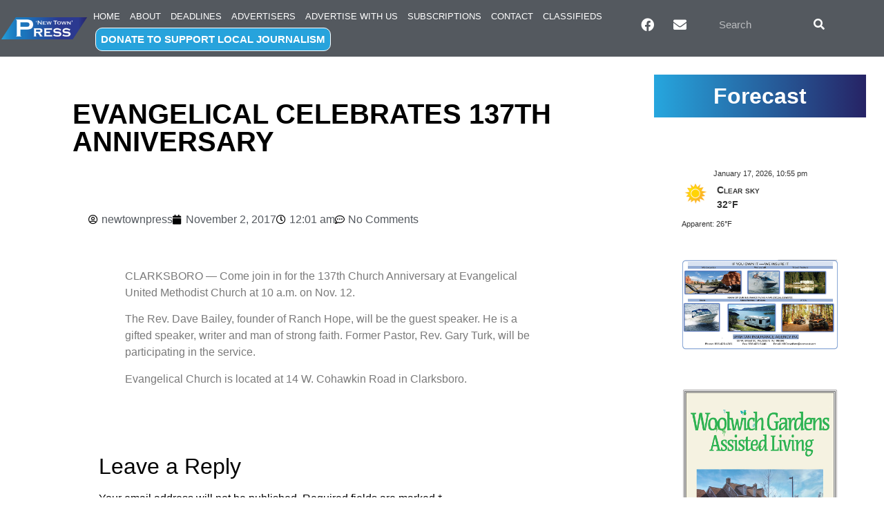

--- FILE ---
content_type: text/html; charset=UTF-8
request_url: https://newtownpress.com/2017/11/02/evangelical-celebrates-137th-anniversary/
body_size: 19748
content:
<!doctype html>
<html dir="ltr" lang="en-US" prefix="og: https://ogp.me/ns#">
<head>
	<meta charset="UTF-8">
	<meta name="viewport" content="width=device-width, initial-scale=1">
	<link rel="profile" href="https://gmpg.org/xfn/11">
	<title>EVANGELICAL CELEBRATES 137TH ANNIVERSARY - New Town Press</title>
	<style>img:is([sizes="auto" i], [sizes^="auto," i]) { contain-intrinsic-size: 3000px 1500px }</style>
	
		<!-- All in One SEO Pro 4.9.3 - aioseo.com -->
	<meta name="description" content="CLARKSBORO -- Come join in for the 137th Church Anniversary at Evangelical United Methodist Church at 10 a.m. on Nov. 12. The Rev. Dave Bailey, founder of Ranch Hope, will be the guest speaker. He is a gifted speaker, writer and man of strong faith. Former Pastor, Rev. Gary Turk, will be participating in the" />
	<meta name="robots" content="max-image-preview:large" />
	<meta name="author" content="newtownpress"/>
	<link rel="canonical" href="https://newtownpress.com/2017/11/02/evangelical-celebrates-137th-anniversary/" />
	<meta name="generator" content="All in One SEO Pro (AIOSEO) 4.9.3" />
		<meta property="og:locale" content="en_US" />
		<meta property="og:site_name" content="New Town Press -" />
		<meta property="og:type" content="article" />
		<meta property="og:title" content="EVANGELICAL CELEBRATES 137TH ANNIVERSARY - New Town Press" />
		<meta property="og:description" content="CLARKSBORO -- Come join in for the 137th Church Anniversary at Evangelical United Methodist Church at 10 a.m. on Nov. 12. The Rev. Dave Bailey, founder of Ranch Hope, will be the guest speaker. He is a gifted speaker, writer and man of strong faith. Former Pastor, Rev. Gary Turk, will be participating in the" />
		<meta property="og:url" content="https://newtownpress.com/2017/11/02/evangelical-celebrates-137th-anniversary/" />
		<meta property="og:image" content="https://newtownpress.com/wp-content/uploads/2020/07/NewTownPress_Logo.png" />
		<meta property="og:image:secure_url" content="https://newtownpress.com/wp-content/uploads/2020/07/NewTownPress_Logo.png" />
		<meta property="article:published_time" content="2017-11-02T04:01:16+00:00" />
		<meta property="article:modified_time" content="2017-11-02T04:01:16+00:00" />
		<meta name="twitter:card" content="summary_large_image" />
		<meta name="twitter:title" content="EVANGELICAL CELEBRATES 137TH ANNIVERSARY - New Town Press" />
		<meta name="twitter:description" content="CLARKSBORO -- Come join in for the 137th Church Anniversary at Evangelical United Methodist Church at 10 a.m. on Nov. 12. The Rev. Dave Bailey, founder of Ranch Hope, will be the guest speaker. He is a gifted speaker, writer and man of strong faith. Former Pastor, Rev. Gary Turk, will be participating in the" />
		<meta name="twitter:image" content="https://newtownpress.com/wp-content/uploads/2020/07/NewTownPress_Logo.png" />
		<script type="application/ld+json" class="aioseo-schema">
			{"@context":"https:\/\/schema.org","@graph":[{"@type":"BlogPosting","@id":"https:\/\/newtownpress.com\/2017\/11\/02\/evangelical-celebrates-137th-anniversary\/#blogposting","name":"EVANGELICAL CELEBRATES 137TH ANNIVERSARY - New Town Press","headline":"EVANGELICAL CELEBRATES 137TH ANNIVERSARY","author":{"@id":"https:\/\/newtownpress.com\/author\/newtownpress\/#author"},"publisher":{"@id":"https:\/\/newtownpress.com\/#organization"},"image":{"@type":"ImageObject","url":"https:\/\/newtownpress.com\/wp-content\/uploads\/2020\/07\/NewTownPress_Logo.png","@id":"https:\/\/newtownpress.com\/#articleImage","width":900,"height":263},"datePublished":"2017-11-02T00:01:16-04:00","dateModified":"2017-11-02T00:01:16-04:00","inLanguage":"en-US","mainEntityOfPage":{"@id":"https:\/\/newtownpress.com\/2017\/11\/02\/evangelical-celebrates-137th-anniversary\/#webpage"},"isPartOf":{"@id":"https:\/\/newtownpress.com\/2017\/11\/02\/evangelical-celebrates-137th-anniversary\/#webpage"},"articleSection":"Events, News"},{"@type":"BreadcrumbList","@id":"https:\/\/newtownpress.com\/2017\/11\/02\/evangelical-celebrates-137th-anniversary\/#breadcrumblist","itemListElement":[{"@type":"ListItem","@id":"https:\/\/newtownpress.com#listItem","position":1,"name":"Home","item":"https:\/\/newtownpress.com","nextItem":{"@type":"ListItem","@id":"https:\/\/newtownpress.com\/category\/event\/#listItem","name":"Events"}},{"@type":"ListItem","@id":"https:\/\/newtownpress.com\/category\/event\/#listItem","position":2,"name":"Events","item":"https:\/\/newtownpress.com\/category\/event\/","nextItem":{"@type":"ListItem","@id":"https:\/\/newtownpress.com\/2017\/11\/02\/evangelical-celebrates-137th-anniversary\/#listItem","name":"EVANGELICAL CELEBRATES 137TH ANNIVERSARY"},"previousItem":{"@type":"ListItem","@id":"https:\/\/newtownpress.com#listItem","name":"Home"}},{"@type":"ListItem","@id":"https:\/\/newtownpress.com\/2017\/11\/02\/evangelical-celebrates-137th-anniversary\/#listItem","position":3,"name":"EVANGELICAL CELEBRATES 137TH ANNIVERSARY","previousItem":{"@type":"ListItem","@id":"https:\/\/newtownpress.com\/category\/event\/#listItem","name":"Events"}}]},{"@type":"Organization","@id":"https:\/\/newtownpress.com\/#organization","name":"New Town Press","url":"https:\/\/newtownpress.com\/","logo":{"@type":"ImageObject","url":"https:\/\/newtownpress.com\/wp-content\/uploads\/2020\/07\/NewTownPress_Logo.png","@id":"https:\/\/newtownpress.com\/2017\/11\/02\/evangelical-celebrates-137th-anniversary\/#organizationLogo","width":900,"height":263},"image":{"@id":"https:\/\/newtownpress.com\/2017\/11\/02\/evangelical-celebrates-137th-anniversary\/#organizationLogo"}},{"@type":"Person","@id":"https:\/\/newtownpress.com\/author\/newtownpress\/#author","url":"https:\/\/newtownpress.com\/author\/newtownpress\/","name":"newtownpress","image":{"@type":"ImageObject","@id":"https:\/\/newtownpress.com\/2017\/11\/02\/evangelical-celebrates-137th-anniversary\/#authorImage","url":"https:\/\/secure.gravatar.com\/avatar\/e85f29e43bb84f3896f00a2e42324091d1d61c66f4a18dbbe070df06082db748?s=96&d=mm&r=g","width":96,"height":96,"caption":"newtownpress"}},{"@type":"WebPage","@id":"https:\/\/newtownpress.com\/2017\/11\/02\/evangelical-celebrates-137th-anniversary\/#webpage","url":"https:\/\/newtownpress.com\/2017\/11\/02\/evangelical-celebrates-137th-anniversary\/","name":"EVANGELICAL CELEBRATES 137TH ANNIVERSARY - New Town Press","description":"CLARKSBORO -- Come join in for the 137th Church Anniversary at Evangelical United Methodist Church at 10 a.m. on Nov. 12. The Rev. Dave Bailey, founder of Ranch Hope, will be the guest speaker. He is a gifted speaker, writer and man of strong faith. Former Pastor, Rev. Gary Turk, will be participating in the","inLanguage":"en-US","isPartOf":{"@id":"https:\/\/newtownpress.com\/#website"},"breadcrumb":{"@id":"https:\/\/newtownpress.com\/2017\/11\/02\/evangelical-celebrates-137th-anniversary\/#breadcrumblist"},"author":{"@id":"https:\/\/newtownpress.com\/author\/newtownpress\/#author"},"creator":{"@id":"https:\/\/newtownpress.com\/author\/newtownpress\/#author"},"datePublished":"2017-11-02T00:01:16-04:00","dateModified":"2017-11-02T00:01:16-04:00"},{"@type":"WebSite","@id":"https:\/\/newtownpress.com\/#website","url":"https:\/\/newtownpress.com\/","name":"New Town Press","inLanguage":"en-US","publisher":{"@id":"https:\/\/newtownpress.com\/#organization"}}]}
		</script>
		<!-- All in One SEO Pro -->


            <script data-no-defer="1" data-ezscrex="false" data-cfasync="false" data-pagespeed-no-defer data-cookieconsent="ignore">
                var ctPublicFunctions = {"_ajax_nonce":"ec16d6762e","_rest_nonce":"2d26d45c0d","_ajax_url":"\/wp-admin\/admin-ajax.php","_rest_url":"https:\/\/newtownpress.com\/wp-json\/","data__cookies_type":"native","data__ajax_type":"rest","data__bot_detector_enabled":0,"data__frontend_data_log_enabled":1,"cookiePrefix":"","wprocket_detected":false,"host_url":"newtownpress.com","text__ee_click_to_select":"Click to select the whole data","text__ee_original_email":"The complete one is","text__ee_got_it":"Got it","text__ee_blocked":"Blocked","text__ee_cannot_connect":"Cannot connect","text__ee_cannot_decode":"Can not decode email. Unknown reason","text__ee_email_decoder":"CleanTalk email decoder","text__ee_wait_for_decoding":"The magic is on the way!","text__ee_decoding_process":"Please wait a few seconds while we decode the contact data."}
            </script>
        
            <script data-no-defer="1" data-ezscrex="false" data-cfasync="false" data-pagespeed-no-defer data-cookieconsent="ignore">
                var ctPublic = {"_ajax_nonce":"ec16d6762e","settings__forms__check_internal":"1","settings__forms__check_external":"0","settings__forms__force_protection":0,"settings__forms__search_test":"1","settings__data__bot_detector_enabled":0,"settings__sfw__anti_crawler":0,"blog_home":"https:\/\/newtownpress.com\/","pixel__setting":"3","pixel__enabled":false,"pixel__url":"https:\/\/moderate2-v4.cleantalk.org\/pixel\/760fa8b34b19f6de308f6e511daa397b.gif","data__email_check_before_post":"1","data__email_check_exist_post":0,"data__cookies_type":"native","data__key_is_ok":true,"data__visible_fields_required":true,"wl_brandname":"Anti-Spam by CleanTalk","wl_brandname_short":"CleanTalk","ct_checkjs_key":1524311161,"emailEncoderPassKey":"808e482ebbcd285d408b06568549f43e","bot_detector_forms_excluded":"W10=","advancedCacheExists":false,"varnishCacheExists":false,"wc_ajax_add_to_cart":true}
            </script>
        <link rel="alternate" type="application/rss+xml" title="New Town Press &raquo; Feed" href="https://newtownpress.com/feed/" />
<link rel="alternate" type="application/rss+xml" title="New Town Press &raquo; Comments Feed" href="https://newtownpress.com/comments/feed/" />
<link rel="alternate" type="application/rss+xml" title="New Town Press &raquo; EVANGELICAL CELEBRATES 137TH ANNIVERSARY Comments Feed" href="https://newtownpress.com/2017/11/02/evangelical-celebrates-137th-anniversary/feed/" />
<script>
window._wpemojiSettings = {"baseUrl":"https:\/\/s.w.org\/images\/core\/emoji\/16.0.1\/72x72\/","ext":".png","svgUrl":"https:\/\/s.w.org\/images\/core\/emoji\/16.0.1\/svg\/","svgExt":".svg","source":{"concatemoji":"https:\/\/newtownpress.com\/wp-includes\/js\/wp-emoji-release.min.js?ver=6.8.3"}};
/*! This file is auto-generated */
!function(s,n){var o,i,e;function c(e){try{var t={supportTests:e,timestamp:(new Date).valueOf()};sessionStorage.setItem(o,JSON.stringify(t))}catch(e){}}function p(e,t,n){e.clearRect(0,0,e.canvas.width,e.canvas.height),e.fillText(t,0,0);var t=new Uint32Array(e.getImageData(0,0,e.canvas.width,e.canvas.height).data),a=(e.clearRect(0,0,e.canvas.width,e.canvas.height),e.fillText(n,0,0),new Uint32Array(e.getImageData(0,0,e.canvas.width,e.canvas.height).data));return t.every(function(e,t){return e===a[t]})}function u(e,t){e.clearRect(0,0,e.canvas.width,e.canvas.height),e.fillText(t,0,0);for(var n=e.getImageData(16,16,1,1),a=0;a<n.data.length;a++)if(0!==n.data[a])return!1;return!0}function f(e,t,n,a){switch(t){case"flag":return n(e,"\ud83c\udff3\ufe0f\u200d\u26a7\ufe0f","\ud83c\udff3\ufe0f\u200b\u26a7\ufe0f")?!1:!n(e,"\ud83c\udde8\ud83c\uddf6","\ud83c\udde8\u200b\ud83c\uddf6")&&!n(e,"\ud83c\udff4\udb40\udc67\udb40\udc62\udb40\udc65\udb40\udc6e\udb40\udc67\udb40\udc7f","\ud83c\udff4\u200b\udb40\udc67\u200b\udb40\udc62\u200b\udb40\udc65\u200b\udb40\udc6e\u200b\udb40\udc67\u200b\udb40\udc7f");case"emoji":return!a(e,"\ud83e\udedf")}return!1}function g(e,t,n,a){var r="undefined"!=typeof WorkerGlobalScope&&self instanceof WorkerGlobalScope?new OffscreenCanvas(300,150):s.createElement("canvas"),o=r.getContext("2d",{willReadFrequently:!0}),i=(o.textBaseline="top",o.font="600 32px Arial",{});return e.forEach(function(e){i[e]=t(o,e,n,a)}),i}function t(e){var t=s.createElement("script");t.src=e,t.defer=!0,s.head.appendChild(t)}"undefined"!=typeof Promise&&(o="wpEmojiSettingsSupports",i=["flag","emoji"],n.supports={everything:!0,everythingExceptFlag:!0},e=new Promise(function(e){s.addEventListener("DOMContentLoaded",e,{once:!0})}),new Promise(function(t){var n=function(){try{var e=JSON.parse(sessionStorage.getItem(o));if("object"==typeof e&&"number"==typeof e.timestamp&&(new Date).valueOf()<e.timestamp+604800&&"object"==typeof e.supportTests)return e.supportTests}catch(e){}return null}();if(!n){if("undefined"!=typeof Worker&&"undefined"!=typeof OffscreenCanvas&&"undefined"!=typeof URL&&URL.createObjectURL&&"undefined"!=typeof Blob)try{var e="postMessage("+g.toString()+"("+[JSON.stringify(i),f.toString(),p.toString(),u.toString()].join(",")+"));",a=new Blob([e],{type:"text/javascript"}),r=new Worker(URL.createObjectURL(a),{name:"wpTestEmojiSupports"});return void(r.onmessage=function(e){c(n=e.data),r.terminate(),t(n)})}catch(e){}c(n=g(i,f,p,u))}t(n)}).then(function(e){for(var t in e)n.supports[t]=e[t],n.supports.everything=n.supports.everything&&n.supports[t],"flag"!==t&&(n.supports.everythingExceptFlag=n.supports.everythingExceptFlag&&n.supports[t]);n.supports.everythingExceptFlag=n.supports.everythingExceptFlag&&!n.supports.flag,n.DOMReady=!1,n.readyCallback=function(){n.DOMReady=!0}}).then(function(){return e}).then(function(){var e;n.supports.everything||(n.readyCallback(),(e=n.source||{}).concatemoji?t(e.concatemoji):e.wpemoji&&e.twemoji&&(t(e.twemoji),t(e.wpemoji)))}))}((window,document),window._wpemojiSettings);
</script>
<style id='wp-emoji-styles-inline-css'>

	img.wp-smiley, img.emoji {
		display: inline !important;
		border: none !important;
		box-shadow: none !important;
		height: 1em !important;
		width: 1em !important;
		margin: 0 0.07em !important;
		vertical-align: -0.1em !important;
		background: none !important;
		padding: 0 !important;
	}
</style>
<link rel='stylesheet' id='wp-block-library-css' href='https://newtownpress.com/wp-includes/css/dist/block-library/style.min.css?ver=6.8.3' media='all' />
<link rel='stylesheet' id='aioseo/css/src/vue/standalone/blocks/table-of-contents/global.scss-css' href='https://newtownpress.com/wp-content/plugins/all-in-one-seo-pack-pro/dist/Pro/assets/css/table-of-contents/global.e90f6d47.css?ver=4.9.3' media='all' />
<link rel='stylesheet' id='aioseo/css/src/vue/standalone/blocks/pro/recipe/global.scss-css' href='https://newtownpress.com/wp-content/plugins/all-in-one-seo-pack-pro/dist/Pro/assets/css/recipe/global.67a3275f.css?ver=4.9.3' media='all' />
<link rel='stylesheet' id='aioseo/css/src/vue/standalone/blocks/pro/product/global.scss-css' href='https://newtownpress.com/wp-content/plugins/all-in-one-seo-pack-pro/dist/Pro/assets/css/product/global.61066cfb.css?ver=4.9.3' media='all' />
<style id='global-styles-inline-css'>
:root{--wp--preset--aspect-ratio--square: 1;--wp--preset--aspect-ratio--4-3: 4/3;--wp--preset--aspect-ratio--3-4: 3/4;--wp--preset--aspect-ratio--3-2: 3/2;--wp--preset--aspect-ratio--2-3: 2/3;--wp--preset--aspect-ratio--16-9: 16/9;--wp--preset--aspect-ratio--9-16: 9/16;--wp--preset--color--black: #000000;--wp--preset--color--cyan-bluish-gray: #abb8c3;--wp--preset--color--white: #ffffff;--wp--preset--color--pale-pink: #f78da7;--wp--preset--color--vivid-red: #cf2e2e;--wp--preset--color--luminous-vivid-orange: #ff6900;--wp--preset--color--luminous-vivid-amber: #fcb900;--wp--preset--color--light-green-cyan: #7bdcb5;--wp--preset--color--vivid-green-cyan: #00d084;--wp--preset--color--pale-cyan-blue: #8ed1fc;--wp--preset--color--vivid-cyan-blue: #0693e3;--wp--preset--color--vivid-purple: #9b51e0;--wp--preset--gradient--vivid-cyan-blue-to-vivid-purple: linear-gradient(135deg,rgba(6,147,227,1) 0%,rgb(155,81,224) 100%);--wp--preset--gradient--light-green-cyan-to-vivid-green-cyan: linear-gradient(135deg,rgb(122,220,180) 0%,rgb(0,208,130) 100%);--wp--preset--gradient--luminous-vivid-amber-to-luminous-vivid-orange: linear-gradient(135deg,rgba(252,185,0,1) 0%,rgba(255,105,0,1) 100%);--wp--preset--gradient--luminous-vivid-orange-to-vivid-red: linear-gradient(135deg,rgba(255,105,0,1) 0%,rgb(207,46,46) 100%);--wp--preset--gradient--very-light-gray-to-cyan-bluish-gray: linear-gradient(135deg,rgb(238,238,238) 0%,rgb(169,184,195) 100%);--wp--preset--gradient--cool-to-warm-spectrum: linear-gradient(135deg,rgb(74,234,220) 0%,rgb(151,120,209) 20%,rgb(207,42,186) 40%,rgb(238,44,130) 60%,rgb(251,105,98) 80%,rgb(254,248,76) 100%);--wp--preset--gradient--blush-light-purple: linear-gradient(135deg,rgb(255,206,236) 0%,rgb(152,150,240) 100%);--wp--preset--gradient--blush-bordeaux: linear-gradient(135deg,rgb(254,205,165) 0%,rgb(254,45,45) 50%,rgb(107,0,62) 100%);--wp--preset--gradient--luminous-dusk: linear-gradient(135deg,rgb(255,203,112) 0%,rgb(199,81,192) 50%,rgb(65,88,208) 100%);--wp--preset--gradient--pale-ocean: linear-gradient(135deg,rgb(255,245,203) 0%,rgb(182,227,212) 50%,rgb(51,167,181) 100%);--wp--preset--gradient--electric-grass: linear-gradient(135deg,rgb(202,248,128) 0%,rgb(113,206,126) 100%);--wp--preset--gradient--midnight: linear-gradient(135deg,rgb(2,3,129) 0%,rgb(40,116,252) 100%);--wp--preset--font-size--small: 13px;--wp--preset--font-size--medium: 20px;--wp--preset--font-size--large: 36px;--wp--preset--font-size--x-large: 42px;--wp--preset--spacing--20: 0.44rem;--wp--preset--spacing--30: 0.67rem;--wp--preset--spacing--40: 1rem;--wp--preset--spacing--50: 1.5rem;--wp--preset--spacing--60: 2.25rem;--wp--preset--spacing--70: 3.38rem;--wp--preset--spacing--80: 5.06rem;--wp--preset--shadow--natural: 6px 6px 9px rgba(0, 0, 0, 0.2);--wp--preset--shadow--deep: 12px 12px 50px rgba(0, 0, 0, 0.4);--wp--preset--shadow--sharp: 6px 6px 0px rgba(0, 0, 0, 0.2);--wp--preset--shadow--outlined: 6px 6px 0px -3px rgba(255, 255, 255, 1), 6px 6px rgba(0, 0, 0, 1);--wp--preset--shadow--crisp: 6px 6px 0px rgba(0, 0, 0, 1);}:root { --wp--style--global--content-size: 800px;--wp--style--global--wide-size: 1200px; }:where(body) { margin: 0; }.wp-site-blocks > .alignleft { float: left; margin-right: 2em; }.wp-site-blocks > .alignright { float: right; margin-left: 2em; }.wp-site-blocks > .aligncenter { justify-content: center; margin-left: auto; margin-right: auto; }:where(.wp-site-blocks) > * { margin-block-start: 24px; margin-block-end: 0; }:where(.wp-site-blocks) > :first-child { margin-block-start: 0; }:where(.wp-site-blocks) > :last-child { margin-block-end: 0; }:root { --wp--style--block-gap: 24px; }:root :where(.is-layout-flow) > :first-child{margin-block-start: 0;}:root :where(.is-layout-flow) > :last-child{margin-block-end: 0;}:root :where(.is-layout-flow) > *{margin-block-start: 24px;margin-block-end: 0;}:root :where(.is-layout-constrained) > :first-child{margin-block-start: 0;}:root :where(.is-layout-constrained) > :last-child{margin-block-end: 0;}:root :where(.is-layout-constrained) > *{margin-block-start: 24px;margin-block-end: 0;}:root :where(.is-layout-flex){gap: 24px;}:root :where(.is-layout-grid){gap: 24px;}.is-layout-flow > .alignleft{float: left;margin-inline-start: 0;margin-inline-end: 2em;}.is-layout-flow > .alignright{float: right;margin-inline-start: 2em;margin-inline-end: 0;}.is-layout-flow > .aligncenter{margin-left: auto !important;margin-right: auto !important;}.is-layout-constrained > .alignleft{float: left;margin-inline-start: 0;margin-inline-end: 2em;}.is-layout-constrained > .alignright{float: right;margin-inline-start: 2em;margin-inline-end: 0;}.is-layout-constrained > .aligncenter{margin-left: auto !important;margin-right: auto !important;}.is-layout-constrained > :where(:not(.alignleft):not(.alignright):not(.alignfull)){max-width: var(--wp--style--global--content-size);margin-left: auto !important;margin-right: auto !important;}.is-layout-constrained > .alignwide{max-width: var(--wp--style--global--wide-size);}body .is-layout-flex{display: flex;}.is-layout-flex{flex-wrap: wrap;align-items: center;}.is-layout-flex > :is(*, div){margin: 0;}body .is-layout-grid{display: grid;}.is-layout-grid > :is(*, div){margin: 0;}body{padding-top: 0px;padding-right: 0px;padding-bottom: 0px;padding-left: 0px;}a:where(:not(.wp-element-button)){text-decoration: underline;}:root :where(.wp-element-button, .wp-block-button__link){background-color: #32373c;border-width: 0;color: #fff;font-family: inherit;font-size: inherit;line-height: inherit;padding: calc(0.667em + 2px) calc(1.333em + 2px);text-decoration: none;}.has-black-color{color: var(--wp--preset--color--black) !important;}.has-cyan-bluish-gray-color{color: var(--wp--preset--color--cyan-bluish-gray) !important;}.has-white-color{color: var(--wp--preset--color--white) !important;}.has-pale-pink-color{color: var(--wp--preset--color--pale-pink) !important;}.has-vivid-red-color{color: var(--wp--preset--color--vivid-red) !important;}.has-luminous-vivid-orange-color{color: var(--wp--preset--color--luminous-vivid-orange) !important;}.has-luminous-vivid-amber-color{color: var(--wp--preset--color--luminous-vivid-amber) !important;}.has-light-green-cyan-color{color: var(--wp--preset--color--light-green-cyan) !important;}.has-vivid-green-cyan-color{color: var(--wp--preset--color--vivid-green-cyan) !important;}.has-pale-cyan-blue-color{color: var(--wp--preset--color--pale-cyan-blue) !important;}.has-vivid-cyan-blue-color{color: var(--wp--preset--color--vivid-cyan-blue) !important;}.has-vivid-purple-color{color: var(--wp--preset--color--vivid-purple) !important;}.has-black-background-color{background-color: var(--wp--preset--color--black) !important;}.has-cyan-bluish-gray-background-color{background-color: var(--wp--preset--color--cyan-bluish-gray) !important;}.has-white-background-color{background-color: var(--wp--preset--color--white) !important;}.has-pale-pink-background-color{background-color: var(--wp--preset--color--pale-pink) !important;}.has-vivid-red-background-color{background-color: var(--wp--preset--color--vivid-red) !important;}.has-luminous-vivid-orange-background-color{background-color: var(--wp--preset--color--luminous-vivid-orange) !important;}.has-luminous-vivid-amber-background-color{background-color: var(--wp--preset--color--luminous-vivid-amber) !important;}.has-light-green-cyan-background-color{background-color: var(--wp--preset--color--light-green-cyan) !important;}.has-vivid-green-cyan-background-color{background-color: var(--wp--preset--color--vivid-green-cyan) !important;}.has-pale-cyan-blue-background-color{background-color: var(--wp--preset--color--pale-cyan-blue) !important;}.has-vivid-cyan-blue-background-color{background-color: var(--wp--preset--color--vivid-cyan-blue) !important;}.has-vivid-purple-background-color{background-color: var(--wp--preset--color--vivid-purple) !important;}.has-black-border-color{border-color: var(--wp--preset--color--black) !important;}.has-cyan-bluish-gray-border-color{border-color: var(--wp--preset--color--cyan-bluish-gray) !important;}.has-white-border-color{border-color: var(--wp--preset--color--white) !important;}.has-pale-pink-border-color{border-color: var(--wp--preset--color--pale-pink) !important;}.has-vivid-red-border-color{border-color: var(--wp--preset--color--vivid-red) !important;}.has-luminous-vivid-orange-border-color{border-color: var(--wp--preset--color--luminous-vivid-orange) !important;}.has-luminous-vivid-amber-border-color{border-color: var(--wp--preset--color--luminous-vivid-amber) !important;}.has-light-green-cyan-border-color{border-color: var(--wp--preset--color--light-green-cyan) !important;}.has-vivid-green-cyan-border-color{border-color: var(--wp--preset--color--vivid-green-cyan) !important;}.has-pale-cyan-blue-border-color{border-color: var(--wp--preset--color--pale-cyan-blue) !important;}.has-vivid-cyan-blue-border-color{border-color: var(--wp--preset--color--vivid-cyan-blue) !important;}.has-vivid-purple-border-color{border-color: var(--wp--preset--color--vivid-purple) !important;}.has-vivid-cyan-blue-to-vivid-purple-gradient-background{background: var(--wp--preset--gradient--vivid-cyan-blue-to-vivid-purple) !important;}.has-light-green-cyan-to-vivid-green-cyan-gradient-background{background: var(--wp--preset--gradient--light-green-cyan-to-vivid-green-cyan) !important;}.has-luminous-vivid-amber-to-luminous-vivid-orange-gradient-background{background: var(--wp--preset--gradient--luminous-vivid-amber-to-luminous-vivid-orange) !important;}.has-luminous-vivid-orange-to-vivid-red-gradient-background{background: var(--wp--preset--gradient--luminous-vivid-orange-to-vivid-red) !important;}.has-very-light-gray-to-cyan-bluish-gray-gradient-background{background: var(--wp--preset--gradient--very-light-gray-to-cyan-bluish-gray) !important;}.has-cool-to-warm-spectrum-gradient-background{background: var(--wp--preset--gradient--cool-to-warm-spectrum) !important;}.has-blush-light-purple-gradient-background{background: var(--wp--preset--gradient--blush-light-purple) !important;}.has-blush-bordeaux-gradient-background{background: var(--wp--preset--gradient--blush-bordeaux) !important;}.has-luminous-dusk-gradient-background{background: var(--wp--preset--gradient--luminous-dusk) !important;}.has-pale-ocean-gradient-background{background: var(--wp--preset--gradient--pale-ocean) !important;}.has-electric-grass-gradient-background{background: var(--wp--preset--gradient--electric-grass) !important;}.has-midnight-gradient-background{background: var(--wp--preset--gradient--midnight) !important;}.has-small-font-size{font-size: var(--wp--preset--font-size--small) !important;}.has-medium-font-size{font-size: var(--wp--preset--font-size--medium) !important;}.has-large-font-size{font-size: var(--wp--preset--font-size--large) !important;}.has-x-large-font-size{font-size: var(--wp--preset--font-size--x-large) !important;}
:root :where(.wp-block-pullquote){font-size: 1.5em;line-height: 1.6;}
</style>
<link rel='stylesheet' id='cleantalk-public-css-css' href='https://newtownpress.com/wp-content/plugins/cleantalk-spam-protect/css/cleantalk-public.min.css?ver=6.68_1763101770' media='all' />
<link rel='stylesheet' id='cleantalk-email-decoder-css-css' href='https://newtownpress.com/wp-content/plugins/cleantalk-spam-protect/css/cleantalk-email-decoder.min.css?ver=6.68_1763101770' media='all' />
<link rel='stylesheet' id='cmplz-general-css' href='https://newtownpress.com/wp-content/plugins/complianz-gdpr-premium/assets/css/cookieblocker.min.css?ver=1762147257' media='all' />
<link rel='stylesheet' id='wp-forecast-weathericons-css' href='https://newtownpress.com/wp-content/plugins/wp-forecast//weather-icons/weather-icons.min.css?ver=9999' media='all' />
<link rel='stylesheet' id='wp-forecast-weathericons-wind-css' href='https://newtownpress.com/wp-content/plugins/wp-forecast//weather-icons/weather-icons-wind.min.css?ver=9999' media='all' />
<link rel='stylesheet' id='wp-forecast-css' href='https://newtownpress.com/wp-content/plugins/wp-forecast/wp-forecast-default.css?ver=9999' media='all' />
<link rel='stylesheet' id='hello-elementor-css' href='https://newtownpress.com/wp-content/themes/hello-elementor/assets/css/reset.css?ver=3.4.5' media='all' />
<link rel='stylesheet' id='hello-elementor-theme-style-css' href='https://newtownpress.com/wp-content/themes/hello-elementor/assets/css/theme.css?ver=3.4.5' media='all' />
<link rel='stylesheet' id='hello-elementor-header-footer-css' href='https://newtownpress.com/wp-content/themes/hello-elementor/assets/css/header-footer.css?ver=3.4.5' media='all' />
<link rel='stylesheet' id='elementor-frontend-css' href='https://newtownpress.com/wp-content/plugins/elementor/assets/css/frontend.min.css?ver=3.32.5' media='all' />
<link rel='stylesheet' id='widget-nav-menu-css' href='https://newtownpress.com/wp-content/plugins/elementor-pro/assets/css/widget-nav-menu.min.css?ver=3.34.0' media='all' />
<link rel='stylesheet' id='widget-image-css' href='https://newtownpress.com/wp-content/plugins/elementor/assets/css/widget-image.min.css?ver=3.32.5' media='all' />
<link rel='stylesheet' id='widget-search-form-css' href='https://newtownpress.com/wp-content/plugins/elementor-pro/assets/css/widget-search-form.min.css?ver=3.34.0' media='all' />
<link rel='stylesheet' id='elementor-icons-shared-0-css' href='https://newtownpress.com/wp-content/plugins/elementor/assets/lib/font-awesome/css/fontawesome.min.css?ver=5.15.3' media='all' />
<link rel='stylesheet' id='elementor-icons-fa-solid-css' href='https://newtownpress.com/wp-content/plugins/elementor/assets/lib/font-awesome/css/solid.min.css?ver=5.15.3' media='all' />
<link rel='stylesheet' id='e-sticky-css' href='https://newtownpress.com/wp-content/plugins/elementor-pro/assets/css/modules/sticky.min.css?ver=3.34.0' media='all' />
<link rel='stylesheet' id='e-animation-pulse-css' href='https://newtownpress.com/wp-content/plugins/elementor/assets/lib/animations/styles/e-animation-pulse.min.css?ver=3.32.5' media='all' />
<link rel='stylesheet' id='widget-social-icons-css' href='https://newtownpress.com/wp-content/plugins/elementor/assets/css/widget-social-icons.min.css?ver=3.32.5' media='all' />
<link rel='stylesheet' id='e-apple-webkit-css' href='https://newtownpress.com/wp-content/plugins/elementor/assets/css/conditionals/apple-webkit.min.css?ver=3.32.5' media='all' />
<link rel='stylesheet' id='widget-divider-css' href='https://newtownpress.com/wp-content/plugins/elementor/assets/css/widget-divider.min.css?ver=3.32.5' media='all' />
<link rel='stylesheet' id='widget-heading-css' href='https://newtownpress.com/wp-content/plugins/elementor/assets/css/widget-heading.min.css?ver=3.32.5' media='all' />
<link rel='stylesheet' id='widget-post-info-css' href='https://newtownpress.com/wp-content/plugins/elementor-pro/assets/css/widget-post-info.min.css?ver=3.34.0' media='all' />
<link rel='stylesheet' id='widget-icon-list-css' href='https://newtownpress.com/wp-content/plugins/elementor/assets/css/widget-icon-list.min.css?ver=3.32.5' media='all' />
<link rel='stylesheet' id='elementor-icons-fa-regular-css' href='https://newtownpress.com/wp-content/plugins/elementor/assets/lib/font-awesome/css/regular.min.css?ver=5.15.3' media='all' />
<link rel='stylesheet' id='elementor-icons-css' href='https://newtownpress.com/wp-content/plugins/elementor/assets/lib/eicons/css/elementor-icons.min.css?ver=5.44.0' media='all' />
<link rel='stylesheet' id='elementor-post-77173-css' href='https://newtownpress.com/wp-content/uploads/elementor/css/post-77173.css?ver=1767767166' media='all' />
<link rel='stylesheet' id='wpforms-modern-full-css' href='https://newtownpress.com/wp-content/plugins/wpforms-lite/assets/css/frontend/modern/wpforms-full.min.css?ver=1.9.8.4' media='all' />
<style id='wpforms-modern-full-inline-css'>
:root {
				--wpforms-field-border-radius: 3px;
--wpforms-field-border-style: solid;
--wpforms-field-border-size: 1px;
--wpforms-field-background-color: #ffffff;
--wpforms-field-border-color: rgba( 0, 0, 0, 0.25 );
--wpforms-field-border-color-spare: rgba( 0, 0, 0, 0.25 );
--wpforms-field-text-color: rgba( 0, 0, 0, 0.7 );
--wpforms-field-menu-color: #ffffff;
--wpforms-label-color: rgba( 0, 0, 0, 0.85 );
--wpforms-label-sublabel-color: rgba( 0, 0, 0, 0.55 );
--wpforms-label-error-color: #d63637;
--wpforms-button-border-radius: 3px;
--wpforms-button-border-style: none;
--wpforms-button-border-size: 1px;
--wpforms-button-background-color: #066aab;
--wpforms-button-border-color: #066aab;
--wpforms-button-text-color: #ffffff;
--wpforms-page-break-color: #066aab;
--wpforms-background-image: none;
--wpforms-background-position: center center;
--wpforms-background-repeat: no-repeat;
--wpforms-background-size: cover;
--wpforms-background-width: 100px;
--wpforms-background-height: 100px;
--wpforms-background-color: rgba( 0, 0, 0, 0 );
--wpforms-background-url: none;
--wpforms-container-padding: 0px;
--wpforms-container-border-style: none;
--wpforms-container-border-width: 1px;
--wpforms-container-border-color: #000000;
--wpforms-container-border-radius: 3px;
--wpforms-field-size-input-height: 43px;
--wpforms-field-size-input-spacing: 15px;
--wpforms-field-size-font-size: 16px;
--wpforms-field-size-line-height: 19px;
--wpforms-field-size-padding-h: 14px;
--wpforms-field-size-checkbox-size: 16px;
--wpforms-field-size-sublabel-spacing: 5px;
--wpforms-field-size-icon-size: 1;
--wpforms-label-size-font-size: 16px;
--wpforms-label-size-line-height: 19px;
--wpforms-label-size-sublabel-font-size: 14px;
--wpforms-label-size-sublabel-line-height: 17px;
--wpforms-button-size-font-size: 17px;
--wpforms-button-size-height: 41px;
--wpforms-button-size-padding-h: 15px;
--wpforms-button-size-margin-top: 10px;
--wpforms-container-shadow-size-box-shadow: none;
			}
</style>
<link rel='stylesheet' id='font-awesome-5-all-css' href='https://newtownpress.com/wp-content/plugins/elementor/assets/lib/font-awesome/css/all.min.css?ver=3.32.5' media='all' />
<link rel='stylesheet' id='font-awesome-4-shim-css' href='https://newtownpress.com/wp-content/plugins/elementor/assets/lib/font-awesome/css/v4-shims.min.css?ver=3.32.5' media='all' />
<link rel='stylesheet' id='pp-extensions-css' href='https://newtownpress.com/wp-content/plugins/powerpack-elements/assets/css/min/extensions.min.css?ver=2.12.14' media='all' />
<link rel='stylesheet' id='pp-tooltip-css' href='https://newtownpress.com/wp-content/plugins/powerpack-elements/assets/css/min/tooltip.min.css?ver=2.12.14' media='all' />
<link rel='stylesheet' id='elementor-post-79996-css' href='https://newtownpress.com/wp-content/uploads/elementor/css/post-79996.css?ver=1767767167' media='all' />
<link rel='stylesheet' id='elementor-post-80008-css' href='https://newtownpress.com/wp-content/uploads/elementor/css/post-80008.css?ver=1767767170' media='all' />
<link rel='stylesheet' id='elementor-post-80248-css' href='https://newtownpress.com/wp-content/uploads/elementor/css/post-80248.css?ver=1767767167' media='all' />
<link rel='stylesheet' id='eael-general-css' href='https://newtownpress.com/wp-content/plugins/essential-addons-for-elementor-lite/assets/front-end/css/view/general.min.css?ver=6.4.0' media='all' />
<link rel='stylesheet' id='elementor-icons-fa-brands-css' href='https://newtownpress.com/wp-content/plugins/elementor/assets/lib/font-awesome/css/brands.min.css?ver=5.15.3' media='all' />
<script src="https://newtownpress.com/wp-content/plugins/cleantalk-spam-protect/js/apbct-public-bundle_int-protection_gathering.min.js?ver=6.68_1763101770" id="apbct-public-bundle_int-protection_gathering.min-js-js"></script>
<script id="jquery-core-js-extra">
var pp = {"ajax_url":"https:\/\/newtownpress.com\/wp-admin\/admin-ajax.php"};
</script>
<script src="https://newtownpress.com/wp-includes/js/jquery/jquery.min.js?ver=3.7.1" id="jquery-core-js"></script>
<script src="https://newtownpress.com/wp-includes/js/jquery/jquery-migrate.min.js?ver=3.4.1" id="jquery-migrate-js"></script>
<script src="https://newtownpress.com/wp-content/plugins/elementor/assets/lib/font-awesome/js/v4-shims.min.js?ver=3.32.5" id="font-awesome-4-shim-js"></script>
<link rel="https://api.w.org/" href="https://newtownpress.com/wp-json/" /><link rel="alternate" title="JSON" type="application/json" href="https://newtownpress.com/wp-json/wp/v2/posts/13715" /><link rel="EditURI" type="application/rsd+xml" title="RSD" href="https://newtownpress.com/xmlrpc.php?rsd" />
<link rel='shortlink' href='https://newtownpress.com/?p=13715' />
<link rel="alternate" title="oEmbed (JSON)" type="application/json+oembed" href="https://newtownpress.com/wp-json/oembed/1.0/embed?url=https%3A%2F%2Fnewtownpress.com%2F2017%2F11%2F02%2Fevangelical-celebrates-137th-anniversary%2F" />
<link rel="alternate" title="oEmbed (XML)" type="text/xml+oembed" href="https://newtownpress.com/wp-json/oembed/1.0/embed?url=https%3A%2F%2Fnewtownpress.com%2F2017%2F11%2F02%2Fevangelical-celebrates-137th-anniversary%2F&#038;format=xml" />
<meta name="generator" content="Elementor 3.32.5; settings: css_print_method-external, google_font-enabled, font_display-auto">
<!-- Google tag (gtag.js) -->
<script type="text/plain" data-service="google-analytics" data-category="statistics" async data-cmplz-src="https://www.googletagmanager.com/gtag/js?id=G-L5FGB1383G"></script>
<script>
  window.dataLayer = window.dataLayer || [];
  function gtag(){dataLayer.push(arguments);}
  gtag('js', new Date());

  gtag('config', 'G-L5FGB1383G');
</script>
			<style>
				.e-con.e-parent:nth-of-type(n+4):not(.e-lazyloaded):not(.e-no-lazyload),
				.e-con.e-parent:nth-of-type(n+4):not(.e-lazyloaded):not(.e-no-lazyload) * {
					background-image: none !important;
				}
				@media screen and (max-height: 1024px) {
					.e-con.e-parent:nth-of-type(n+3):not(.e-lazyloaded):not(.e-no-lazyload),
					.e-con.e-parent:nth-of-type(n+3):not(.e-lazyloaded):not(.e-no-lazyload) * {
						background-image: none !important;
					}
				}
				@media screen and (max-height: 640px) {
					.e-con.e-parent:nth-of-type(n+2):not(.e-lazyloaded):not(.e-no-lazyload),
					.e-con.e-parent:nth-of-type(n+2):not(.e-lazyloaded):not(.e-no-lazyload) * {
						background-image: none !important;
					}
				}
			</style>
			<link rel="icon" href="https://newtownpress.com/wp-content/uploads/2018/12/NTP-Favicon-100x100.png" sizes="32x32" />
<link rel="icon" href="https://newtownpress.com/wp-content/uploads/2018/12/NTP-Favicon-300x300.png" sizes="192x192" />
<link rel="apple-touch-icon" href="https://newtownpress.com/wp-content/uploads/2018/12/NTP-Favicon-300x300.png" />
<meta name="msapplication-TileImage" content="https://newtownpress.com/wp-content/uploads/2018/12/NTP-Favicon-300x300.png" />
		<style id="wp-custom-css">
			.menu-item-95448 a
 {
    background: #27a3dc;
    border-radius: 10px;
	 margin-left:10px !important;
	 font-weight:700 !important;
	 border: 1px solid #fff !important;
	 font-size:15px !important;
}
@media only screen and (max-width:676px){
	.menu-item-95448 a{
		color:#fff !important;
	}
}		</style>
		</head>
<body data-cmplz=1 class="wp-singular post-template-default single single-post postid-13715 single-format-standard wp-custom-logo wp-embed-responsive wp-theme-hello-elementor hello-elementor-default elementor-default elementor-kit-77173 elementor-page-80248">

<div id="fb-root"></div>
<script type="text/plain" data-service="facebook" data-category="marketing" async defer crossorigin="anonymous" data-cmplz-src="https://connect.facebook.net/en_US/sdk.js#xfbml=1&version=v7.0&appId=970572366747428&autoLogAppEvents=1" nonce="zKbPYJzI"></script>
<div id="fb-root"></div>
<script type="text/plain" data-service="facebook" data-category="marketing" async defer crossorigin="anonymous" data-cmplz-src="https://connect.facebook.net/en_US/sdk.js#xfbml=1&version=v7.0&appId=970572366747428&autoLogAppEvents=1" nonce="zKbPYJzI"></script>

<a class="skip-link screen-reader-text" href="#content">Skip to content</a>

		<header data-elementor-type="header" data-elementor-id="79996" class="elementor elementor-79996 elementor-location-header" data-elementor-post-type="elementor_library">
					<section class="elementor-section elementor-top-section elementor-element elementor-element-5e2e392 elementor-section-full_width elementor-section-content-middle elementor-hidden-desktop elementor-section-height-default elementor-section-height-default" data-id="5e2e392" data-element_type="section" data-settings="{&quot;sticky&quot;:&quot;top&quot;,&quot;sticky_on&quot;:[&quot;desktop&quot;,&quot;tablet&quot;,&quot;mobile&quot;],&quot;sticky_offset&quot;:0,&quot;sticky_effects_offset&quot;:0,&quot;sticky_anchor_link_offset&quot;:0}">
						<div class="elementor-container elementor-column-gap-no">
					<div class="elementor-column elementor-col-100 elementor-top-column elementor-element elementor-element-f63dd6f" data-id="f63dd6f" data-element_type="column">
			<div class="elementor-widget-wrap elementor-element-populated">
						<section class="elementor-section elementor-inner-section elementor-element elementor-element-3ce340b elementor-section-full_width elementor-section-height-min-height elementor-section-height-default" data-id="3ce340b" data-element_type="section" data-settings="{&quot;background_background&quot;:&quot;classic&quot;}">
						<div class="elementor-container elementor-column-gap-no">
					<div class="elementor-column elementor-col-33 elementor-inner-column elementor-element elementor-element-e7f6fed" data-id="e7f6fed" data-element_type="column">
			<div class="elementor-widget-wrap elementor-element-populated">
						<div class="elementor-element elementor-element-5f5c571 elementor-nav-menu__align-start elementor-nav-menu--stretch elementor-nav-menu--dropdown-tablet elementor-nav-menu__text-align-aside elementor-nav-menu--toggle elementor-nav-menu--burger elementor-widget elementor-widget-nav-menu" data-id="5f5c571" data-element_type="widget" data-settings="{&quot;full_width&quot;:&quot;stretch&quot;,&quot;layout&quot;:&quot;horizontal&quot;,&quot;submenu_icon&quot;:{&quot;value&quot;:&quot;&lt;i class=\&quot;fas fa-caret-down\&quot; aria-hidden=\&quot;true\&quot;&gt;&lt;\/i&gt;&quot;,&quot;library&quot;:&quot;fa-solid&quot;},&quot;toggle&quot;:&quot;burger&quot;}" data-widget_type="nav-menu.default">
				<div class="elementor-widget-container">
								<nav aria-label="Menu" class="elementor-nav-menu--main elementor-nav-menu__container elementor-nav-menu--layout-horizontal e--pointer-none">
				<ul id="menu-1-5f5c571" class="elementor-nav-menu"><li class="menu-item menu-item-type-custom menu-item-object-custom menu-item-home menu-item-80635"><a href="https://newtownpress.com" class="elementor-item">Home</a></li>
<li class="menu-item menu-item-type-post_type menu-item-object-page menu-item-81188"><a href="https://newtownpress.com/about/" class="elementor-item">About</a></li>
<li class="menu-item menu-item-type-post_type menu-item-object-page menu-item-88768"><a href="https://newtownpress.com/2023-deadline-publication-dates/" class="elementor-item">Deadlines</a></li>
<li class="menu-item menu-item-type-post_type menu-item-object-page menu-item-81000"><a href="https://newtownpress.com/advertisers/" class="elementor-item">Advertisers</a></li>
<li class="menu-item menu-item-type-post_type menu-item-object-page menu-item-80539"><a href="https://newtownpress.com/advertise-with-us/" class="elementor-item">Advertise with Us</a></li>
<li class="menu-item menu-item-type-post_type menu-item-object-page menu-item-80348"><a href="https://newtownpress.com/subscriptions/" class="elementor-item">Subscriptions</a></li>
<li class="menu-item menu-item-type-post_type menu-item-object-page menu-item-80424"><a href="https://newtownpress.com/contact/" class="elementor-item">Contact</a></li>
<li class="menu-item menu-item-type-post_type menu-item-object-page menu-item-81186"><a href="https://newtownpress.com/classifieds/" class="elementor-item">Classifieds</a></li>
<li class="menu-item menu-item-type-custom menu-item-object-custom menu-item-95448"><a href="https://the-new-town-press-1.monkeypod.io/give/support-the-new-town-press-2" class="elementor-item">DONATE TO SUPPORT LOCAL JOURNALISM</a></li>
</ul>			</nav>
					<div class="elementor-menu-toggle" role="button" tabindex="0" aria-label="Menu Toggle" aria-expanded="false">
			<i aria-hidden="true" role="presentation" class="elementor-menu-toggle__icon--open eicon-menu-bar"></i><i aria-hidden="true" role="presentation" class="elementor-menu-toggle__icon--close eicon-close"></i>		</div>
					<nav class="elementor-nav-menu--dropdown elementor-nav-menu__container" aria-hidden="true">
				<ul id="menu-2-5f5c571" class="elementor-nav-menu"><li class="menu-item menu-item-type-custom menu-item-object-custom menu-item-home menu-item-80635"><a href="https://newtownpress.com" class="elementor-item" tabindex="-1">Home</a></li>
<li class="menu-item menu-item-type-post_type menu-item-object-page menu-item-81188"><a href="https://newtownpress.com/about/" class="elementor-item" tabindex="-1">About</a></li>
<li class="menu-item menu-item-type-post_type menu-item-object-page menu-item-88768"><a href="https://newtownpress.com/2023-deadline-publication-dates/" class="elementor-item" tabindex="-1">Deadlines</a></li>
<li class="menu-item menu-item-type-post_type menu-item-object-page menu-item-81000"><a href="https://newtownpress.com/advertisers/" class="elementor-item" tabindex="-1">Advertisers</a></li>
<li class="menu-item menu-item-type-post_type menu-item-object-page menu-item-80539"><a href="https://newtownpress.com/advertise-with-us/" class="elementor-item" tabindex="-1">Advertise with Us</a></li>
<li class="menu-item menu-item-type-post_type menu-item-object-page menu-item-80348"><a href="https://newtownpress.com/subscriptions/" class="elementor-item" tabindex="-1">Subscriptions</a></li>
<li class="menu-item menu-item-type-post_type menu-item-object-page menu-item-80424"><a href="https://newtownpress.com/contact/" class="elementor-item" tabindex="-1">Contact</a></li>
<li class="menu-item menu-item-type-post_type menu-item-object-page menu-item-81186"><a href="https://newtownpress.com/classifieds/" class="elementor-item" tabindex="-1">Classifieds</a></li>
<li class="menu-item menu-item-type-custom menu-item-object-custom menu-item-95448"><a href="https://the-new-town-press-1.monkeypod.io/give/support-the-new-town-press-2" class="elementor-item" tabindex="-1">DONATE TO SUPPORT LOCAL JOURNALISM</a></li>
</ul>			</nav>
						</div>
				</div>
					</div>
		</div>
				<div class="elementor-column elementor-col-33 elementor-inner-column elementor-element elementor-element-01c203c" data-id="01c203c" data-element_type="column">
			<div class="elementor-widget-wrap elementor-element-populated">
						<div class="elementor-element elementor-element-aed5946 elementor-widget__width-auto elementor-widget-mobile__width-inherit elementor-widget elementor-widget-theme-site-logo elementor-widget-image" data-id="aed5946" data-element_type="widget" id="logo" data-widget_type="theme-site-logo.default">
				<div class="elementor-widget-container">
											<a href="https://newtownpress.com">
			<img src="https://newtownpress.com/wp-content/uploads/elementor/thumbs/NewTownPress_Logo-pt398v5i931s7cf9lzb9b7jh3d813zmyglomet6y94.png" title="NewTownPress_Logo" alt="NewTownPress_Logo" loading="lazy" />				</a>
											</div>
				</div>
					</div>
		</div>
				<div class="elementor-column elementor-col-33 elementor-inner-column elementor-element elementor-element-0bfacdb" data-id="0bfacdb" data-element_type="column">
			<div class="elementor-widget-wrap elementor-element-populated">
						<div class="elementor-element elementor-element-060b978 elementor-search-form--skin-classic elementor-search-form--button-type-icon elementor-search-form--icon-search elementor-widget elementor-widget-search-form" data-id="060b978" data-element_type="widget" data-settings="{&quot;skin&quot;:&quot;classic&quot;}" data-widget_type="search-form.default">
				<div class="elementor-widget-container">
							<search role="search">
			<form class="elementor-search-form" action="https://newtownpress.com" method="get">
												<div class="elementor-search-form__container">
					<label class="elementor-screen-only" for="elementor-search-form-060b978">Search</label>

					
					<input id="elementor-search-form-060b978" placeholder="Search" class="elementor-search-form__input" type="search" name="s" value="">
					
											<button class="elementor-search-form__submit" type="submit" aria-label="Search">
															<i aria-hidden="true" class="fas fa-search"></i>													</button>
					
									</div>
			</form>
		</search>
						</div>
				</div>
					</div>
		</div>
					</div>
		</section>
					</div>
		</div>
					</div>
		</section>
				<section class="elementor-section elementor-top-section elementor-element elementor-element-8e9d384 elementor-section-full_width elementor-section-content-middle elementor-hidden-tablet elementor-hidden-mobile elementor-section-height-default elementor-section-height-default" data-id="8e9d384" data-element_type="section" data-settings="{&quot;sticky&quot;:&quot;top&quot;,&quot;sticky_on&quot;:[&quot;desktop&quot;,&quot;tablet&quot;,&quot;mobile&quot;],&quot;sticky_offset&quot;:0,&quot;sticky_effects_offset&quot;:0,&quot;sticky_anchor_link_offset&quot;:0}">
						<div class="elementor-container elementor-column-gap-no">
					<div class="elementor-column elementor-col-100 elementor-top-column elementor-element elementor-element-d5f2a79" data-id="d5f2a79" data-element_type="column">
			<div class="elementor-widget-wrap elementor-element-populated">
						<section class="elementor-section elementor-inner-section elementor-element elementor-element-bb2dcbc elementor-section-full_width elementor-section-height-min-height elementor-section-height-default" data-id="bb2dcbc" data-element_type="section" data-settings="{&quot;background_background&quot;:&quot;classic&quot;}">
						<div class="elementor-container elementor-column-gap-no">
					<div class="elementor-column elementor-col-25 elementor-inner-column elementor-element elementor-element-e383c51" data-id="e383c51" data-element_type="column">
			<div class="elementor-widget-wrap elementor-element-populated">
						<div class="elementor-element elementor-element-23db50f elementor-widget__width-auto elementor-widget-mobile__width-inherit elementor-widget elementor-widget-theme-site-logo elementor-widget-image" data-id="23db50f" data-element_type="widget" data-widget_type="theme-site-logo.default">
				<div class="elementor-widget-container">
											<a href="https://newtownpress.com">
			<img src="https://newtownpress.com/wp-content/uploads/elementor/thumbs/NewTownPress_Logo-pt398v5i931s7cf9lzb9b7jh3d813zmyglomet6y94.png" title="NewTownPress_Logo" alt="NewTownPress_Logo" loading="lazy" />				</a>
											</div>
				</div>
					</div>
		</div>
				<div class="elementor-column elementor-col-25 elementor-inner-column elementor-element elementor-element-137101a" data-id="137101a" data-element_type="column">
			<div class="elementor-widget-wrap elementor-element-populated">
						<div class="elementor-element elementor-element-94836f4 elementor-nav-menu__align-start elementor-nav-menu--stretch elementor-nav-menu--dropdown-tablet elementor-nav-menu__text-align-aside elementor-nav-menu--toggle elementor-nav-menu--burger elementor-widget elementor-widget-nav-menu" data-id="94836f4" data-element_type="widget" data-settings="{&quot;full_width&quot;:&quot;stretch&quot;,&quot;layout&quot;:&quot;horizontal&quot;,&quot;submenu_icon&quot;:{&quot;value&quot;:&quot;&lt;i class=\&quot;fas fa-caret-down\&quot; aria-hidden=\&quot;true\&quot;&gt;&lt;\/i&gt;&quot;,&quot;library&quot;:&quot;fa-solid&quot;},&quot;toggle&quot;:&quot;burger&quot;}" data-widget_type="nav-menu.default">
				<div class="elementor-widget-container">
								<nav aria-label="Menu" class="elementor-nav-menu--main elementor-nav-menu__container elementor-nav-menu--layout-horizontal e--pointer-none">
				<ul id="menu-1-94836f4" class="elementor-nav-menu"><li class="menu-item menu-item-type-custom menu-item-object-custom menu-item-home menu-item-80635"><a href="https://newtownpress.com" class="elementor-item">Home</a></li>
<li class="menu-item menu-item-type-post_type menu-item-object-page menu-item-81188"><a href="https://newtownpress.com/about/" class="elementor-item">About</a></li>
<li class="menu-item menu-item-type-post_type menu-item-object-page menu-item-88768"><a href="https://newtownpress.com/2023-deadline-publication-dates/" class="elementor-item">Deadlines</a></li>
<li class="menu-item menu-item-type-post_type menu-item-object-page menu-item-81000"><a href="https://newtownpress.com/advertisers/" class="elementor-item">Advertisers</a></li>
<li class="menu-item menu-item-type-post_type menu-item-object-page menu-item-80539"><a href="https://newtownpress.com/advertise-with-us/" class="elementor-item">Advertise with Us</a></li>
<li class="menu-item menu-item-type-post_type menu-item-object-page menu-item-80348"><a href="https://newtownpress.com/subscriptions/" class="elementor-item">Subscriptions</a></li>
<li class="menu-item menu-item-type-post_type menu-item-object-page menu-item-80424"><a href="https://newtownpress.com/contact/" class="elementor-item">Contact</a></li>
<li class="menu-item menu-item-type-post_type menu-item-object-page menu-item-81186"><a href="https://newtownpress.com/classifieds/" class="elementor-item">Classifieds</a></li>
<li class="menu-item menu-item-type-custom menu-item-object-custom menu-item-95448"><a href="https://the-new-town-press-1.monkeypod.io/give/support-the-new-town-press-2" class="elementor-item">DONATE TO SUPPORT LOCAL JOURNALISM</a></li>
</ul>			</nav>
					<div class="elementor-menu-toggle" role="button" tabindex="0" aria-label="Menu Toggle" aria-expanded="false">
			<i aria-hidden="true" role="presentation" class="elementor-menu-toggle__icon--open eicon-menu-bar"></i><i aria-hidden="true" role="presentation" class="elementor-menu-toggle__icon--close eicon-close"></i>		</div>
					<nav class="elementor-nav-menu--dropdown elementor-nav-menu__container" aria-hidden="true">
				<ul id="menu-2-94836f4" class="elementor-nav-menu"><li class="menu-item menu-item-type-custom menu-item-object-custom menu-item-home menu-item-80635"><a href="https://newtownpress.com" class="elementor-item" tabindex="-1">Home</a></li>
<li class="menu-item menu-item-type-post_type menu-item-object-page menu-item-81188"><a href="https://newtownpress.com/about/" class="elementor-item" tabindex="-1">About</a></li>
<li class="menu-item menu-item-type-post_type menu-item-object-page menu-item-88768"><a href="https://newtownpress.com/2023-deadline-publication-dates/" class="elementor-item" tabindex="-1">Deadlines</a></li>
<li class="menu-item menu-item-type-post_type menu-item-object-page menu-item-81000"><a href="https://newtownpress.com/advertisers/" class="elementor-item" tabindex="-1">Advertisers</a></li>
<li class="menu-item menu-item-type-post_type menu-item-object-page menu-item-80539"><a href="https://newtownpress.com/advertise-with-us/" class="elementor-item" tabindex="-1">Advertise with Us</a></li>
<li class="menu-item menu-item-type-post_type menu-item-object-page menu-item-80348"><a href="https://newtownpress.com/subscriptions/" class="elementor-item" tabindex="-1">Subscriptions</a></li>
<li class="menu-item menu-item-type-post_type menu-item-object-page menu-item-80424"><a href="https://newtownpress.com/contact/" class="elementor-item" tabindex="-1">Contact</a></li>
<li class="menu-item menu-item-type-post_type menu-item-object-page menu-item-81186"><a href="https://newtownpress.com/classifieds/" class="elementor-item" tabindex="-1">Classifieds</a></li>
<li class="menu-item menu-item-type-custom menu-item-object-custom menu-item-95448"><a href="https://the-new-town-press-1.monkeypod.io/give/support-the-new-town-press-2" class="elementor-item" tabindex="-1">DONATE TO SUPPORT LOCAL JOURNALISM</a></li>
</ul>			</nav>
						</div>
				</div>
					</div>
		</div>
				<div class="elementor-column elementor-col-25 elementor-inner-column elementor-element elementor-element-bf5fde7" data-id="bf5fde7" data-element_type="column">
			<div class="elementor-widget-wrap elementor-element-populated">
						<div class="elementor-element elementor-element-2434f41 e-grid-align-right elementor-absolute elementor-hidden-phone elementor-shape-rounded elementor-grid-0 elementor-widget elementor-widget-social-icons" data-id="2434f41" data-element_type="widget" data-settings="{&quot;_position&quot;:&quot;absolute&quot;}" data-widget_type="social-icons.default">
				<div class="elementor-widget-container">
							<div class="elementor-social-icons-wrapper elementor-grid" role="list">
							<span class="elementor-grid-item" role="listitem">
					<a class="elementor-icon elementor-social-icon elementor-social-icon-facebook elementor-animation-pulse elementor-repeater-item-dc3dea6" href="https://www.facebook.com/The-New-Town-Press" target="_blank">
						<span class="elementor-screen-only">Facebook</span>
						<i aria-hidden="true" class="fab fa-facebook"></i>					</a>
				</span>
							<span class="elementor-grid-item" role="listitem">
					<a class="elementor-icon elementor-social-icon elementor-social-icon-envelope elementor-animation-pulse elementor-repeater-item-aec5270" href="mailto:newtownpress@comcast.net" target="_blank">
						<span class="elementor-screen-only">Envelope</span>
						<i aria-hidden="true" class="fas fa-envelope"></i>					</a>
				</span>
					</div>
						</div>
				</div>
					</div>
		</div>
				<div class="elementor-column elementor-col-25 elementor-inner-column elementor-element elementor-element-a726ae7" data-id="a726ae7" data-element_type="column">
			<div class="elementor-widget-wrap elementor-element-populated">
						<div class="elementor-element elementor-element-d04a26a elementor-search-form--skin-classic elementor-search-form--button-type-icon elementor-search-form--icon-search elementor-widget elementor-widget-search-form" data-id="d04a26a" data-element_type="widget" data-settings="{&quot;skin&quot;:&quot;classic&quot;}" data-widget_type="search-form.default">
				<div class="elementor-widget-container">
							<search role="search">
			<form class="elementor-search-form" action="https://newtownpress.com" method="get">
												<div class="elementor-search-form__container">
					<label class="elementor-screen-only" for="elementor-search-form-d04a26a">Search</label>

					
					<input id="elementor-search-form-d04a26a" placeholder="Search" class="elementor-search-form__input" type="search" name="s" value="">
					
											<button class="elementor-search-form__submit" type="submit" aria-label="Search">
															<i aria-hidden="true" class="fas fa-search"></i>													</button>
					
									</div>
			</form>
		</search>
						</div>
				</div>
					</div>
		</div>
					</div>
		</section>
					</div>
		</div>
					</div>
		</section>
				</header>
				<div data-elementor-type="single" data-elementor-id="80248" class="elementor elementor-80248 elementor-location-single post-13715 post type-post status-publish format-standard hentry category-event category-news" data-elementor-post-type="elementor_library">
					<section class="elementor-section elementor-top-section elementor-element elementor-element-468f3f51 elementor-section-full_width elementor-section-height-default elementor-section-height-default" data-id="468f3f51" data-element_type="section">
						<div class="elementor-container elementor-column-gap-no">
					<div class="elementor-column elementor-col-50 elementor-top-column elementor-element elementor-element-2ea88c41" data-id="2ea88c41" data-element_type="column">
			<div class="elementor-widget-wrap elementor-element-populated">
						<section class="elementor-section elementor-inner-section elementor-element elementor-element-4d674423 elementor-section-full_width elementor-section-height-default elementor-section-height-default" data-id="4d674423" data-element_type="section">
						<div class="elementor-container elementor-column-gap-no">
					<div class="elementor-column elementor-col-100 elementor-inner-column elementor-element elementor-element-61233f09" data-id="61233f09" data-element_type="column">
			<div class="elementor-widget-wrap elementor-element-populated">
						<div class="elementor-element elementor-element-7c58f2a elementor-widget elementor-widget-theme-post-title elementor-page-title elementor-widget-heading" data-id="7c58f2a" data-element_type="widget" data-widget_type="theme-post-title.default">
				<div class="elementor-widget-container">
					<h1 class="elementor-heading-title elementor-size-default">EVANGELICAL CELEBRATES 137TH ANNIVERSARY</h1>				</div>
				</div>
				<div class="elementor-element elementor-element-76204e8 elementor-widget elementor-widget-post-info" data-id="76204e8" data-element_type="widget" data-widget_type="post-info.default">
				<div class="elementor-widget-container">
							<ul class="elementor-inline-items elementor-icon-list-items elementor-post-info">
								<li class="elementor-icon-list-item elementor-repeater-item-c37e2c2 elementor-inline-item" itemprop="author">
						<a href="https://newtownpress.com/author/newtownpress/">
											<span class="elementor-icon-list-icon">
								<i aria-hidden="true" class="far fa-user-circle"></i>							</span>
									<span class="elementor-icon-list-text elementor-post-info__item elementor-post-info__item--type-author">
										newtownpress					</span>
									</a>
				</li>
				<li class="elementor-icon-list-item elementor-repeater-item-085c9f7 elementor-inline-item" itemprop="datePublished">
						<a href="https://newtownpress.com/2017/11/02/">
											<span class="elementor-icon-list-icon">
								<i aria-hidden="true" class="fas fa-calendar"></i>							</span>
									<span class="elementor-icon-list-text elementor-post-info__item elementor-post-info__item--type-date">
										<time>November 2, 2017</time>					</span>
									</a>
				</li>
				<li class="elementor-icon-list-item elementor-repeater-item-1c291ba elementor-inline-item">
										<span class="elementor-icon-list-icon">
								<i aria-hidden="true" class="far fa-clock"></i>							</span>
									<span class="elementor-icon-list-text elementor-post-info__item elementor-post-info__item--type-time">
										<time>12:01 am</time>					</span>
								</li>
				<li class="elementor-icon-list-item elementor-repeater-item-f5cafdc elementor-inline-item" itemprop="commentCount">
						<a href="https://newtownpress.com/2017/11/02/evangelical-celebrates-137th-anniversary/#respond">
											<span class="elementor-icon-list-icon">
								<i aria-hidden="true" class="far fa-comment-dots"></i>							</span>
									<span class="elementor-icon-list-text elementor-post-info__item elementor-post-info__item--type-comments">
										No Comments					</span>
									</a>
				</li>
				</ul>
						</div>
				</div>
				<div class="elementor-element elementor-element-a2a5c09 elementor-widget elementor-widget-theme-post-content" data-id="a2a5c09" data-element_type="widget" data-widget_type="theme-post-content.default">
				<div class="elementor-widget-container">
					<p>CLARKSBORO &#8212; Come join in for the 137th Church Anniversary at Evangelical United Methodist Church at 10 a.m. on Nov. 12.</p>
<p>The Rev. Dave Bailey, founder of Ranch Hope, will be the guest speaker. He is a gifted speaker, writer and man of strong faith. Former Pastor, Rev. Gary Turk, will be participating in the service.</p>
<p>Evangelical Church is located at 14 W. Cohawkin Road in Clarksboro.</p>
				</div>
				</div>
				<div class="elementor-element elementor-element-40d4b93 elementor-widget elementor-widget-post-comments" data-id="40d4b93" data-element_type="widget" id="comment" data-widget_type="post-comments.theme_comments">
				<div class="elementor-widget-container">
					<section id="comments" class="comments-area">

	
		<div id="respond" class="comment-respond">
		<h2 id="reply-title" class="comment-reply-title">Leave a Reply <small><a rel="nofollow" id="cancel-comment-reply-link" href="/2017/11/02/evangelical-celebrates-137th-anniversary/#respond" style="display:none;">Cancel reply</a></small></h2><form action="https://newtownpress.com/wp-comments-post.php" method="post" id="commentform" class="comment-form"><p class="comment-notes"><span id="email-notes">Your email address will not be published.</span> <span class="required-field-message">Required fields are marked <span class="required">*</span></span></p><p class="comment-form-comment"><label for="comment">Comment <span class="required">*</span></label> <textarea id="comment" name="comment" cols="45" rows="8" maxlength="65525" required></textarea></p><p class="comment-form-author"><label for="author">Name <span class="required">*</span></label> <input id="author" name="author" type="text" value="" size="30" maxlength="245" autocomplete="name" required /></p>
<p class="comment-form-email"><label for="email">Email <span class="required">*</span></label> <input id="email" name="email" type="email" value="" size="30" maxlength="100" aria-describedby="email-notes" autocomplete="email" required /></p>
<p class="comment-form-url"><label for="url">Website</label> <input id="url" name="url" type="url" value="" size="30" maxlength="200" autocomplete="url" /></p>
<p class="form-submit"><input name="submit" type="submit" id="submit" class="submit" value="Post Comment" /> <input type='hidden' name='comment_post_ID' value='13715' id='comment_post_ID' />
<input type='hidden' name='comment_parent' id='comment_parent' value='0' />
</p><input
                    class="apbct_special_field apbct_email_id__elementor_form"
                    name="apbct__email_id__elementor_form"
                    aria-label="apbct__label_id__elementor_form"
                    type="text" size="30" maxlength="200" autocomplete="off"
                    value=""
                /></form>	</div><!-- #respond -->
	
</section>
				</div>
				</div>
					</div>
		</div>
					</div>
		</section>
					</div>
		</div>
				<div class="elementor-column elementor-col-50 elementor-top-column elementor-element elementor-element-2ffad35f" data-id="2ffad35f" data-element_type="column">
			<div class="elementor-widget-wrap elementor-element-populated">
						<div class="elementor-element elementor-element-59e5fe2 elementor-widget elementor-widget-heading" data-id="59e5fe2" data-element_type="widget" data-widget_type="heading.default">
				<div class="elementor-widget-container">
					<h2 class="elementor-heading-title elementor-size-default">Forecast</h2>				</div>
				</div>
				<div class="elementor-element elementor-element-34c54258 elementor-widget elementor-widget-sidebar" data-id="34c54258" data-element_type="widget" data-widget_type="sidebar.default">
				<div class="elementor-widget-container">
					<div><h4></h4><div id="wp-forecastA" class="wp-forecast">
<div class="wp-forecast-curr">
<div class="wp-forecast-curr-head"><div></div>
<div>January 17, 2026, 10:55 pm</div>
</div>
<div class="wp-forecast-curr-block"><div class='wp-forecast-curr-left'><img class='wp-forecast-curr-left' src='https://newtownpress.com/wp-content/plugins/wp-forecast/icons/01.gif' alt='Clear sky' width='64' height='40' />
<br /></div><div class='wp-forecast-curr-right'><div>Clear sky<br />32&deg;F</div></div>
</div>
<div class="wp-forecast-curr-details"><div>Apparent: 26&deg;F</div>
</div>
</div>
<div class="wp-forecast-fc">
</div>
</div>
<div style="clear:inherit;">&nbsp;</div></div><div>		<div data-elementor-type="section" data-elementor-id="83742" class="elementor elementor-83742 elementor-location-single" data-elementor-post-type="elementor_library">
					<section class="elementor-section elementor-top-section elementor-element elementor-element-069e187 elementor-section-boxed elementor-section-height-default elementor-section-height-default" data-id="069e187" data-element_type="section">
						<div class="elementor-container elementor-column-gap-default">
					<div class="elementor-column elementor-col-100 elementor-top-column elementor-element elementor-element-9ce301c" data-id="9ce301c" data-element_type="column">
			<div class="elementor-widget-wrap elementor-element-populated">
						<div class="elementor-element elementor-element-f6941da elementor-arrows-position-inside elementor-pagination-position-outside elementor-widget elementor-widget-image-carousel" data-id="f6941da" data-element_type="widget" data-settings="{&quot;slides_to_show&quot;:&quot;1&quot;,&quot;navigation&quot;:&quot;both&quot;,&quot;autoplay&quot;:&quot;yes&quot;,&quot;pause_on_hover&quot;:&quot;yes&quot;,&quot;pause_on_interaction&quot;:&quot;yes&quot;,&quot;autoplay_speed&quot;:5000,&quot;infinite&quot;:&quot;yes&quot;,&quot;effect&quot;:&quot;slide&quot;,&quot;speed&quot;:500}" data-widget_type="image-carousel.default">
				<div class="elementor-widget-container">
							<div class="elementor-image-carousel-wrapper swiper" role="region" aria-roledescription="carousel" aria-label="Image Carousel" dir="ltr">
			<div class="elementor-image-carousel swiper-wrapper" aria-live="off">
								<div class="swiper-slide" role="group" aria-roledescription="slide" aria-label="1 of 1"><a data-elementor-open-lightbox="yes" data-elementor-lightbox-slideshow="f6941da" data-e-action-hash="#elementor-action%3Aaction%3Dlightbox%26settings%3DeyJpZCI6OTI0OTYsInVybCI6Imh0dHBzOlwvXC9uZXd0b3ducHJlc3MuY29tXC93cC1jb250ZW50XC91cGxvYWRzXC8yMDI0XC8wN1wvc3BhcnRhbi10ZW1wbGF0ZS5qcGciLCJzbGlkZXNob3ciOiJmNjk0MWRhIn0%3D" href="https://newtownpress.com/advertisers#bh" target="_blank"><figure class="swiper-slide-inner"><img class="swiper-slide-image" src="https://newtownpress.com/wp-content/uploads/2024/07/spartan-template.jpg" alt="spartan template" /></figure></a></div>			</div>
					</div>
						</div>
				</div>
				<div class="elementor-element elementor-element-397a4c3 elementor-arrows-position-inside elementor-pagination-position-outside elementor-widget elementor-widget-image-carousel" data-id="397a4c3" data-element_type="widget" data-settings="{&quot;slides_to_show&quot;:&quot;1&quot;,&quot;navigation&quot;:&quot;both&quot;,&quot;autoplay&quot;:&quot;yes&quot;,&quot;pause_on_hover&quot;:&quot;yes&quot;,&quot;pause_on_interaction&quot;:&quot;yes&quot;,&quot;autoplay_speed&quot;:5000,&quot;infinite&quot;:&quot;yes&quot;,&quot;effect&quot;:&quot;slide&quot;,&quot;speed&quot;:500}" data-widget_type="image-carousel.default">
				<div class="elementor-widget-container">
							<div class="elementor-image-carousel-wrapper swiper" role="region" aria-roledescription="carousel" aria-label="Image Carousel" dir="ltr">
			<div class="elementor-image-carousel swiper-wrapper" aria-live="off">
								<div class="swiper-slide" role="group" aria-roledescription="slide" aria-label="1 of 2"><a data-elementor-open-lightbox="yes" data-elementor-lightbox-slideshow="397a4c3" data-e-action-hash="#elementor-action%3Aaction%3Dlightbox%26settings%3DeyJpZCI6OTYwMTMsInVybCI6Imh0dHBzOlwvXC9uZXd0b3ducHJlc3MuY29tXC93cC1jb250ZW50XC91cGxvYWRzXC8yMDI1XC8xMlwvd29vbC1nYXJkZW4tamFuLXByb29mLXdlYi5qcGciLCJzbGlkZXNob3ciOiIzOTdhNGMzIn0%3D" href="https://newtownpress.com/advertisers#bh"><figure class="swiper-slide-inner"><img class="swiper-slide-image" src="https://newtownpress.com/wp-content/uploads/2025/12/wool-garden-jan-proof-web.jpg" alt="wool garden jan proof web" /></figure></a></div><div class="swiper-slide" role="group" aria-roledescription="slide" aria-label="2 of 2"><a data-elementor-open-lightbox="yes" data-elementor-lightbox-slideshow="397a4c3" data-e-action-hash="#elementor-action%3Aaction%3Dlightbox%26settings%3DeyJpZCI6ODIzNDcsInVybCI6Imh0dHBzOlwvXC9uZXd0b3ducHJlc3MuY29tXC93cC1jb250ZW50XC91cGxvYWRzXC8yMDIwXC8xMlwvZ3JhbmQtY2hpcm8tMjAxNi1wcm9vZi13ZWIuanBnIiwic2xpZGVzaG93IjoiMzk3YTRjMyJ9" href="https://newtownpress.com/advertisers#bh"><figure class="swiper-slide-inner"><img class="swiper-slide-image" src="https://newtownpress.com/wp-content/uploads/2020/12/grand-chiro-2016-proof-web.jpg" alt="" /></figure></a></div>			</div>
												<div class="elementor-swiper-button elementor-swiper-button-prev" role="button" tabindex="0">
						<i aria-hidden="true" class="eicon-chevron-left"></i>					</div>
					<div class="elementor-swiper-button elementor-swiper-button-next" role="button" tabindex="0">
						<i aria-hidden="true" class="eicon-chevron-right"></i>					</div>
				
									<div class="swiper-pagination"></div>
									</div>
						</div>
				</div>
				<div class="elementor-element elementor-element-7ae9bd2 elementor-arrows-position-inside elementor-pagination-position-outside elementor-widget elementor-widget-image-carousel" data-id="7ae9bd2" data-element_type="widget" data-settings="{&quot;slides_to_show&quot;:&quot;1&quot;,&quot;navigation&quot;:&quot;both&quot;,&quot;autoplay&quot;:&quot;yes&quot;,&quot;pause_on_hover&quot;:&quot;yes&quot;,&quot;pause_on_interaction&quot;:&quot;yes&quot;,&quot;autoplay_speed&quot;:5000,&quot;infinite&quot;:&quot;yes&quot;,&quot;effect&quot;:&quot;slide&quot;,&quot;speed&quot;:500}" data-widget_type="image-carousel.default">
				<div class="elementor-widget-container">
							<div class="elementor-image-carousel-wrapper swiper" role="region" aria-roledescription="carousel" aria-label="Image Carousel" dir="ltr">
			<div class="elementor-image-carousel swiper-wrapper" aria-live="off">
								<div class="swiper-slide" role="group" aria-roledescription="slide" aria-label="1 of 2"><a data-elementor-open-lightbox="yes" data-elementor-lightbox-slideshow="7ae9bd2" data-e-action-hash="#elementor-action%3Aaction%3Dlightbox%26settings%3DeyJpZCI6ODk4OTIsInVybCI6Imh0dHBzOlwvXC9uZXd0b3ducHJlc3MuY29tXC93cC1jb250ZW50XC91cGxvYWRzXC8yMDIzXC8wNVwvY2VudHVyeS1uZXctcGFpci0yMDIzLXByb29mLXdlYi5qcGciLCJzbGlkZXNob3ciOiI3YWU5YmQyIn0%3D" href="https://newtownpress.com/advertisers#bh" target="_blank"><figure class="swiper-slide-inner"><img class="swiper-slide-image" src="https://newtownpress.com/wp-content/uploads/2023/05/century-new-pair-2023-proof-web.jpg" alt="century new pair 2023 proof web" /></figure></a></div><div class="swiper-slide" role="group" aria-roledescription="slide" aria-label="2 of 2"><a data-elementor-open-lightbox="yes" data-elementor-lightbox-slideshow="7ae9bd2" data-e-action-hash="#elementor-action%3Aaction%3Dlightbox%26settings%3DeyJpZCI6ODQ3NzgsInVybCI6Imh0dHBzOlwvXC9uZXd0b3ducHJlc3MuY29tXC93cC1jb250ZW50XC91cGxvYWRzXC8yMDIxXC8wOFwvZGFsZXktYXVnLXByb29mLXdlYi5qcGciLCJzbGlkZXNob3ciOiI3YWU5YmQyIn0%3D" href="https://newtownpress.com/advertisers#bh" target="_blank"><figure class="swiper-slide-inner"><img class="swiper-slide-image" src="https://newtownpress.com/wp-content/uploads/2021/08/daley-aug-proof-web.jpg" alt="daley aug proof web" /></figure></a></div>			</div>
												<div class="elementor-swiper-button elementor-swiper-button-prev" role="button" tabindex="0">
						<i aria-hidden="true" class="eicon-chevron-left"></i>					</div>
					<div class="elementor-swiper-button elementor-swiper-button-next" role="button" tabindex="0">
						<i aria-hidden="true" class="eicon-chevron-right"></i>					</div>
				
									<div class="swiper-pagination"></div>
									</div>
						</div>
				</div>
					</div>
		</div>
					</div>
		</section>
				</div>
		</div>				</div>
				</div>
					</div>
		</div>
					</div>
		</section>
				</div>
				<footer data-elementor-type="footer" data-elementor-id="80008" class="elementor elementor-80008 elementor-location-footer" data-elementor-post-type="elementor_library">
					<section class="elementor-section elementor-top-section elementor-element elementor-element-e8de981 elementor-section-full_width elementor-section-height-default elementor-section-height-default" data-id="e8de981" data-element_type="section">
						<div class="elementor-container elementor-column-gap-default">
					<div class="elementor-column elementor-col-100 elementor-top-column elementor-element elementor-element-e98a46b" data-id="e98a46b" data-element_type="column">
			<div class="elementor-widget-wrap elementor-element-populated">
						<div class="elementor-element elementor-element-4484e48 elementor-align-right elementor-widget elementor-widget-button" data-id="4484e48" data-element_type="widget" data-settings="{&quot;sticky&quot;:&quot;bottom&quot;,&quot;sticky_on&quot;:[&quot;desktop&quot;,&quot;tablet&quot;,&quot;mobile&quot;],&quot;sticky_offset&quot;:0,&quot;sticky_effects_offset&quot;:0,&quot;sticky_anchor_link_offset&quot;:0}" data-widget_type="button.default">
				<div class="elementor-widget-container">
									<div class="elementor-button-wrapper">
					<a class="elementor-button elementor-button-link elementor-size-sm" href="#up">
						<span class="elementor-button-content-wrapper">
						<span class="elementor-button-icon">
				<i aria-hidden="true" class="fas fa-arrow-up"></i>			</span>
									<span class="elementor-button-text">Top</span>
					</span>
					</a>
				</div>
								</div>
				</div>
					</div>
		</div>
					</div>
		</section>
				<section class="elementor-section elementor-top-section elementor-element elementor-element-90e9f9a elementor-section-full_width elementor-section-height-default elementor-section-height-default" data-id="90e9f9a" data-element_type="section" data-settings="{&quot;background_background&quot;:&quot;classic&quot;}">
						<div class="elementor-container elementor-column-gap-no">
					<div class="elementor-column elementor-col-100 elementor-top-column elementor-element elementor-element-a017a35" data-id="a017a35" data-element_type="column">
			<div class="elementor-widget-wrap elementor-element-populated">
						<div class="elementor-element elementor-element-e778920 elementor-widget-divider--view-line elementor-widget elementor-widget-divider" data-id="e778920" data-element_type="widget" data-widget_type="divider.default">
				<div class="elementor-widget-container">
							<div class="elementor-divider">
			<span class="elementor-divider-separator">
						</span>
		</div>
						</div>
				</div>
				<div class="elementor-element elementor-element-fbb2a8b elementor-widget elementor-widget-text-editor" data-id="fbb2a8b" data-element_type="widget" data-widget_type="text-editor.default">
				<div class="elementor-widget-container">
									<p><span style="color: #ffffff;">© New Town Press 2024 | Powered by <a style="color: #ffffff;" href="https://madepossiblecreative.com/">Made Possible Creative</a></span></p>								</div>
				</div>
					</div>
		</div>
					</div>
		</section>
				</footer>
		
<img alt="Cleantalk Pixel" title="Cleantalk Pixel" id="apbct_pixel" style="display: none;" src="https://moderate2-v4.cleantalk.org/pixel/760fa8b34b19f6de308f6e511daa397b.gif"><script>				
                    document.addEventListener('DOMContentLoaded', function () {
                        setTimeout(function(){
                            if( document.querySelectorAll('[name^=ct_checkjs]').length > 0 ) {
                                if (typeof apbct_public_sendREST === 'function' && typeof apbct_js_keys__set_input_value === 'function') {
                                    apbct_public_sendREST(
                                    'js_keys__get',
                                    { callback: apbct_js_keys__set_input_value })
                                }
                            }
                        },0)					    
                    })				
                </script><script type="speculationrules">
{"prefetch":[{"source":"document","where":{"and":[{"href_matches":"\/*"},{"not":{"href_matches":["\/wp-*.php","\/wp-admin\/*","\/wp-content\/uploads\/*","\/wp-content\/*","\/wp-content\/plugins\/*","\/wp-content\/themes\/hello-elementor\/*","\/*\\?(.+)"]}},{"not":{"selector_matches":"a[rel~=\"nofollow\"]"}},{"not":{"selector_matches":".no-prefetch, .no-prefetch a"}}]},"eagerness":"conservative"}]}
</script>

<!-- Infolinks START -->
<script type="text/javascript">jQuery(document).ready(function(){jQuery('.description').before('<span><!--INFOLINKS_OFF--></span>');jQuery('.description').after('<span><!--INFOLINKS_ON--></span>');jQuery('#headerimg').before('<span><!--INFOLINKS_OFF--></span>');jQuery('#headerimg').after('<span><!--INFOLINKS_ON--></span>');jQuery('h1').before('<span><!--INFOLINKS_OFF--></span>');jQuery('h1').after('<span><!--INFOLINKS_ON--></span>');jQuery('h1').before('<span><!--INFOLINKS_OFF--></span>');jQuery('h1').after('<span><!--INFOLINKS_ON--></span>');});</script>
<script type="text/javascript">
    var infolinks_pid = 3391550; 
    var infolinks_plugin_version = "WP_3.2.3"; 
    var infolinks_resources = "https://resources.infolinks.com/js"; 
</script>
<script type="text/javascript" src="https://resources.infolinks.com/js/infolinks_main.js" ></script>
<!-- Infolinks END -->			<script>
				const lazyloadRunObserver = () => {
					const lazyloadBackgrounds = document.querySelectorAll( `.e-con.e-parent:not(.e-lazyloaded)` );
					const lazyloadBackgroundObserver = new IntersectionObserver( ( entries ) => {
						entries.forEach( ( entry ) => {
							if ( entry.isIntersecting ) {
								let lazyloadBackground = entry.target;
								if( lazyloadBackground ) {
									lazyloadBackground.classList.add( 'e-lazyloaded' );
								}
								lazyloadBackgroundObserver.unobserve( entry.target );
							}
						});
					}, { rootMargin: '200px 0px 200px 0px' } );
					lazyloadBackgrounds.forEach( ( lazyloadBackground ) => {
						lazyloadBackgroundObserver.observe( lazyloadBackground );
					} );
				};
				const events = [
					'DOMContentLoaded',
					'elementor/lazyload/observe',
				];
				events.forEach( ( event ) => {
					document.addEventListener( event, lazyloadRunObserver );
				} );
			</script>
			<link rel='stylesheet' id='elementor-post-83742-css' href='https://newtownpress.com/wp-content/uploads/elementor/css/post-83742.css?ver=1767767168' media='all' />
<link rel='stylesheet' id='swiper-css' href='https://newtownpress.com/wp-content/plugins/elementor/assets/lib/swiper/v8/css/swiper.min.css?ver=8.4.5' media='all' />
<link rel='stylesheet' id='e-swiper-css' href='https://newtownpress.com/wp-content/plugins/elementor/assets/css/conditionals/e-swiper.min.css?ver=3.32.5' media='all' />
<link rel='stylesheet' id='widget-image-carousel-css' href='https://newtownpress.com/wp-content/plugins/elementor/assets/css/widget-image-carousel.min.css?ver=3.32.5' media='all' />
<script src="https://newtownpress.com/wp-content/plugins/elementor-pro/assets/lib/smartmenus/jquery.smartmenus.min.js?ver=1.2.1" id="smartmenus-js"></script>
<script src="https://newtownpress.com/wp-content/plugins/elementor/assets/js/webpack.runtime.min.js?ver=3.32.5" id="elementor-webpack-runtime-js"></script>
<script src="https://newtownpress.com/wp-content/plugins/elementor/assets/js/frontend-modules.min.js?ver=3.32.5" id="elementor-frontend-modules-js"></script>
<script src="https://newtownpress.com/wp-includes/js/jquery/ui/core.min.js?ver=1.13.3" id="jquery-ui-core-js"></script>
<script id="elementor-frontend-js-before">
var elementorFrontendConfig = {"environmentMode":{"edit":false,"wpPreview":false,"isScriptDebug":false},"i18n":{"shareOnFacebook":"Share on Facebook","shareOnTwitter":"Share on Twitter","pinIt":"Pin it","download":"Download","downloadImage":"Download image","fullscreen":"Fullscreen","zoom":"Zoom","share":"Share","playVideo":"Play Video","previous":"Previous","next":"Next","close":"Close","a11yCarouselPrevSlideMessage":"Previous slide","a11yCarouselNextSlideMessage":"Next slide","a11yCarouselFirstSlideMessage":"This is the first slide","a11yCarouselLastSlideMessage":"This is the last slide","a11yCarouselPaginationBulletMessage":"Go to slide"},"is_rtl":false,"breakpoints":{"xs":0,"sm":480,"md":768,"lg":1025,"xl":1440,"xxl":1600},"responsive":{"breakpoints":{"mobile":{"label":"Mobile Portrait","value":767,"default_value":767,"direction":"max","is_enabled":true},"mobile_extra":{"label":"Mobile Landscape","value":880,"default_value":880,"direction":"max","is_enabled":false},"tablet":{"label":"Tablet Portrait","value":1024,"default_value":1024,"direction":"max","is_enabled":true},"tablet_extra":{"label":"Tablet Landscape","value":1200,"default_value":1200,"direction":"max","is_enabled":false},"laptop":{"label":"Laptop","value":1366,"default_value":1366,"direction":"max","is_enabled":false},"widescreen":{"label":"Widescreen","value":2400,"default_value":2400,"direction":"min","is_enabled":false}},"hasCustomBreakpoints":false},"version":"3.32.5","is_static":false,"experimentalFeatures":{"home_screen":true,"global_classes_should_enforce_capabilities":true,"e_variables":true,"cloud-library":true,"e_opt_in_v4_page":true,"import-export-customization":true,"e_pro_variables":true},"urls":{"assets":"https:\/\/newtownpress.com\/wp-content\/plugins\/elementor\/assets\/","ajaxurl":"https:\/\/newtownpress.com\/wp-admin\/admin-ajax.php","uploadUrl":"https:\/\/newtownpress.com\/wp-content\/uploads"},"nonces":{"floatingButtonsClickTracking":"f160a7475b"},"swiperClass":"swiper","settings":{"page":[],"editorPreferences":[]},"kit":{"active_breakpoints":["viewport_mobile","viewport_tablet"],"global_image_lightbox":"yes","lightbox_enable_counter":"yes","lightbox_enable_fullscreen":"yes","lightbox_enable_zoom":"yes","lightbox_enable_share":"yes"},"post":{"id":13715,"title":"EVANGELICAL%20CELEBRATES%20137TH%20ANNIVERSARY%20-%20New%20Town%20Press","excerpt":"","featuredImage":false}};
</script>
<script src="https://newtownpress.com/wp-content/plugins/elementor/assets/js/frontend.min.js?ver=3.32.5" id="elementor-frontend-js"></script>
<script src="https://newtownpress.com/wp-content/plugins/elementor-pro/assets/lib/sticky/jquery.sticky.min.js?ver=3.34.0" id="e-sticky-js"></script>
<script id="eael-general-js-extra">
var localize = {"ajaxurl":"https:\/\/newtownpress.com\/wp-admin\/admin-ajax.php","nonce":"84cb8a7510","i18n":{"added":"Added ","compare":"Compare","loading":"Loading..."},"eael_translate_text":{"required_text":"is a required field","invalid_text":"Invalid","billing_text":"Billing","shipping_text":"Shipping","fg_mfp_counter_text":"of"},"page_permalink":"https:\/\/newtownpress.com\/2017\/11\/02\/evangelical-celebrates-137th-anniversary\/","cart_redirectition":"no","cart_page_url":"","el_breakpoints":{"mobile":{"label":"Mobile Portrait","value":767,"default_value":767,"direction":"max","is_enabled":true},"mobile_extra":{"label":"Mobile Landscape","value":880,"default_value":880,"direction":"max","is_enabled":false},"tablet":{"label":"Tablet Portrait","value":1024,"default_value":1024,"direction":"max","is_enabled":true},"tablet_extra":{"label":"Tablet Landscape","value":1200,"default_value":1200,"direction":"max","is_enabled":false},"laptop":{"label":"Laptop","value":1366,"default_value":1366,"direction":"max","is_enabled":false},"widescreen":{"label":"Widescreen","value":2400,"default_value":2400,"direction":"min","is_enabled":false}}};
</script>
<script src="https://newtownpress.com/wp-content/plugins/essential-addons-for-elementor-lite/assets/front-end/js/view/general.min.js?ver=6.4.0" id="eael-general-js"></script>
<script src="https://newtownpress.com/wp-includes/js/comment-reply.min.js?ver=6.8.3" id="comment-reply-js" async data-wp-strategy="async"></script>
<script src="https://newtownpress.com/wp-content/plugins/elementor/assets/lib/swiper/v8/swiper.min.js?ver=8.4.5" id="swiper-js"></script>
<script src="https://newtownpress.com/wp-content/plugins/elfsight-facebook-feed-cc/assets/elfsight-facebook-feed.js?ver=1.14.0" id="elfsight-facebook-feed-js"></script>
<script src="https://newtownpress.com/wp-content/plugins/elementor-pro/assets/js/webpack-pro.runtime.min.js?ver=3.34.0" id="elementor-pro-webpack-runtime-js"></script>
<script src="https://newtownpress.com/wp-includes/js/dist/hooks.min.js?ver=4d63a3d491d11ffd8ac6" id="wp-hooks-js"></script>
<script src="https://newtownpress.com/wp-includes/js/dist/i18n.min.js?ver=5e580eb46a90c2b997e6" id="wp-i18n-js"></script>
<script id="wp-i18n-js-after">
wp.i18n.setLocaleData( { 'text direction\u0004ltr': [ 'ltr' ] } );
</script>
<script id="elementor-pro-frontend-js-before">
var ElementorProFrontendConfig = {"ajaxurl":"https:\/\/newtownpress.com\/wp-admin\/admin-ajax.php","nonce":"9dee55d535","urls":{"assets":"https:\/\/newtownpress.com\/wp-content\/plugins\/elementor-pro\/assets\/","rest":"https:\/\/newtownpress.com\/wp-json\/"},"settings":{"lazy_load_background_images":true},"popup":{"hasPopUps":true},"shareButtonsNetworks":{"facebook":{"title":"Facebook","has_counter":true},"twitter":{"title":"Twitter"},"linkedin":{"title":"LinkedIn","has_counter":true},"pinterest":{"title":"Pinterest","has_counter":true},"reddit":{"title":"Reddit","has_counter":true},"vk":{"title":"VK","has_counter":true},"odnoklassniki":{"title":"OK","has_counter":true},"tumblr":{"title":"Tumblr"},"digg":{"title":"Digg"},"skype":{"title":"Skype"},"stumbleupon":{"title":"StumbleUpon","has_counter":true},"mix":{"title":"Mix"},"telegram":{"title":"Telegram"},"pocket":{"title":"Pocket","has_counter":true},"xing":{"title":"XING","has_counter":true},"whatsapp":{"title":"WhatsApp"},"email":{"title":"Email"},"print":{"title":"Print"},"x-twitter":{"title":"X"},"threads":{"title":"Threads"}},"facebook_sdk":{"lang":"en_US","app_id":""},"lottie":{"defaultAnimationUrl":"https:\/\/newtownpress.com\/wp-content\/plugins\/elementor-pro\/modules\/lottie\/assets\/animations\/default.json"}};
</script>
<script src="https://newtownpress.com/wp-content/plugins/elementor-pro/assets/js/frontend.min.js?ver=3.34.0" id="elementor-pro-frontend-js"></script>
<script src="https://newtownpress.com/wp-content/plugins/elementor-pro/assets/js/elements-handlers.min.js?ver=3.34.0" id="pro-elements-handlers-js"></script>
<script src="https://newtownpress.com/wp-content/plugins/powerpack-elements/assets/lib/tooltipster/tooltipster.min.js?ver=2.12.14" id="pp-tooltipster-js"></script>
<script src="https://newtownpress.com/wp-content/plugins/powerpack-elements/assets/js/min/frontend-tooltip.min.js?ver=2.12.14" id="pp-elements-tooltip-js"></script>
			<script data-category="functional">
											</script>
			
</body>
</html>


--- FILE ---
content_type: text/css
request_url: https://newtownpress.com/wp-content/uploads/elementor/css/post-80008.css?ver=1767767170
body_size: 3293
content:
.elementor-widget-button .elementor-button{background-color:var( --e-global-color-accent );font-family:var( --e-global-typography-accent-font-family ), Sans-serif;font-weight:var( --e-global-typography-accent-font-weight );}.pp-tooltip.pp-tooltip-{{ID}} .pp-tooltip-content{font-family:var( --e-global-typography-accent-font-family ), Sans-serif;font-weight:var( --e-global-typography-accent-font-weight );}.elementor-80008 .elementor-element.elementor-element-4484e48 .elementor-button-content-wrapper{flex-direction:row;}.elementor-80008 .elementor-element.elementor-element-4484e48 .elementor-button{fill:#FFFFFF;color:#FFFFFF;}.elementor-80008 .elementor-element.elementor-element-90e9f9a:not(.elementor-motion-effects-element-type-background), .elementor-80008 .elementor-element.elementor-element-90e9f9a > .elementor-motion-effects-container > .elementor-motion-effects-layer{background-color:#5E5E5E;}.elementor-80008 .elementor-element.elementor-element-90e9f9a{transition:background 0.3s, border 0.3s, border-radius 0.3s, box-shadow 0.3s;padding:0% 0% 2% 0%;}.elementor-80008 .elementor-element.elementor-element-90e9f9a > .elementor-background-overlay{transition:background 0.3s, border-radius 0.3s, opacity 0.3s;}.elementor-widget-divider{--divider-color:var( --e-global-color-secondary );}.elementor-widget-divider .elementor-divider__text{color:var( --e-global-color-secondary );font-family:var( --e-global-typography-secondary-font-family ), Sans-serif;font-weight:var( --e-global-typography-secondary-font-weight );}.elementor-widget-divider.elementor-view-stacked .elementor-icon{background-color:var( --e-global-color-secondary );}.elementor-widget-divider.elementor-view-framed .elementor-icon, .elementor-widget-divider.elementor-view-default .elementor-icon{color:var( --e-global-color-secondary );border-color:var( --e-global-color-secondary );}.elementor-widget-divider.elementor-view-framed .elementor-icon, .elementor-widget-divider.elementor-view-default .elementor-icon svg{fill:var( --e-global-color-secondary );}.elementor-80008 .elementor-element.elementor-element-e778920{--divider-border-style:solid;--divider-color:#FFFFFF;--divider-border-width:2px;}.elementor-80008 .elementor-element.elementor-element-e778920 > .elementor-widget-container{padding:1% 1% 1% 1%;}.elementor-80008 .elementor-element.elementor-element-e778920 .elementor-divider-separator{width:50%;margin:0 auto;margin-center:0;}.elementor-80008 .elementor-element.elementor-element-e778920 .elementor-divider{text-align:center;padding-block-start:10px;padding-block-end:10px;}.elementor-widget-text-editor{font-family:var( --e-global-typography-text-font-family ), Sans-serif;font-weight:var( --e-global-typography-text-font-weight );color:var( --e-global-color-text );}.elementor-widget-text-editor.elementor-drop-cap-view-stacked .elementor-drop-cap{background-color:var( --e-global-color-primary );}.elementor-widget-text-editor.elementor-drop-cap-view-framed .elementor-drop-cap, .elementor-widget-text-editor.elementor-drop-cap-view-default .elementor-drop-cap{color:var( --e-global-color-primary );border-color:var( --e-global-color-primary );}.elementor-80008 .elementor-element.elementor-element-fbb2a8b{text-align:center;color:#FFFFFF;}.elementor-theme-builder-content-area{height:400px;}.elementor-location-header:before, .elementor-location-footer:before{content:"";display:table;clear:both;}

--- FILE ---
content_type: text/css
request_url: https://newtownpress.com/wp-content/uploads/elementor/css/post-80248.css?ver=1767767167
body_size: 4603
content:
.elementor-80248 .elementor-element.elementor-element-468f3f51{padding:2% 2% 2% 2%;}.elementor-80248 .elementor-element.elementor-element-2ea88c41 > .elementor-element-populated{padding:4% 4% 4% 4%;}.elementor-80248 .elementor-element.elementor-element-4d674423{padding:0px 0px 0px 0px;}.elementor-80248 .elementor-element.elementor-element-61233f09 > .elementor-element-populated{margin:0px 0px 0px 0px;--e-column-margin-right:0px;--e-column-margin-left:0px;padding:0% 5% 5% 5%;}.pp-tooltip.pp-tooltip-{{ID}} .pp-tooltip-content{font-family:var( --e-global-typography-accent-font-family ), Sans-serif;font-weight:var( --e-global-typography-accent-font-weight );}.elementor-widget-theme-post-title .elementor-heading-title{font-family:var( --e-global-typography-primary-font-family ), Sans-serif;font-weight:var( --e-global-typography-primary-font-weight );color:var( --e-global-color-primary );}.elementor-80248 .elementor-element.elementor-element-7c58f2a > .elementor-widget-container{padding:0% 0% 5% 0%;}.elementor-80248 .elementor-element.elementor-element-7c58f2a{text-align:left;}.elementor-80248 .elementor-element.elementor-element-7c58f2a .elementor-heading-title{color:#000000;}.elementor-widget-theme-post-featured-image .widget-image-caption{color:var( --e-global-color-text );font-family:var( --e-global-typography-text-font-family ), Sans-serif;font-weight:var( --e-global-typography-text-font-weight );}.elementor-80248 .elementor-element.elementor-element-4b49c7c > .elementor-widget-container{padding:0% 0% 0% 0%;}.elementor-80248 .elementor-element.elementor-element-4b49c7c{text-align:center;}.elementor-widget-post-info .elementor-icon-list-item:not(:last-child):after{border-color:var( --e-global-color-text );}.elementor-widget-post-info .elementor-icon-list-icon i{color:var( --e-global-color-primary );}.elementor-widget-post-info .elementor-icon-list-icon svg{fill:var( --e-global-color-primary );}.elementor-widget-post-info .elementor-icon-list-text, .elementor-widget-post-info .elementor-icon-list-text a{color:var( --e-global-color-secondary );}.elementor-widget-post-info .elementor-icon-list-item{font-family:var( --e-global-typography-text-font-family ), Sans-serif;font-weight:var( --e-global-typography-text-font-weight );}.elementor-80248 .elementor-element.elementor-element-76204e8 > .elementor-widget-container{margin:0px 0px 0px 0px;padding:3% 3% 3% 3%;}.elementor-80248 .elementor-element.elementor-element-76204e8 .elementor-icon-list-icon{width:14px;}.elementor-80248 .elementor-element.elementor-element-76204e8 .elementor-icon-list-icon i{font-size:14px;}.elementor-80248 .elementor-element.elementor-element-76204e8 .elementor-icon-list-icon svg{--e-icon-list-icon-size:14px;}.elementor-80248 .elementor-element.elementor-element-76204e8 .elementor-icon-list-text, .elementor-80248 .elementor-element.elementor-element-76204e8 .elementor-icon-list-text a{color:#54595F;}.elementor-widget-theme-post-content{color:var( --e-global-color-text );font-family:var( --e-global-typography-text-font-family ), Sans-serif;font-weight:var( --e-global-typography-text-font-weight );}.elementor-80248 .elementor-element.elementor-element-a2a5c09 > .elementor-widget-container{margin:0px 0px 0px 0px;padding:2% 10% 2% 10%;}.elementor-80248 .elementor-element.elementor-element-a2a5c09{text-align:start;}.elementor-80248 .elementor-element.elementor-element-40d4b93 > .elementor-widget-container{padding:5% 5% 5% 5%;}.elementor-widget-heading .elementor-heading-title{font-family:var( --e-global-typography-primary-font-family ), Sans-serif;font-weight:var( --e-global-typography-primary-font-weight );color:var( --e-global-color-primary );}.elementor-80248 .elementor-element.elementor-element-59e5fe2 > .elementor-widget-container{background-color:transparent;padding:5% 5% 5% 5%;background-image:linear-gradient(90deg, #26A6DE 0%, #262365 100%);}.elementor-80248 .elementor-element.elementor-element-59e5fe2{text-align:center;}.elementor-80248 .elementor-element.elementor-element-59e5fe2 .elementor-heading-title{color:#FFFFFF;}.elementor-80248 .elementor-element.elementor-element-34c54258 > .elementor-widget-container{padding:10% 10% 10% 10%;}@media(min-width:768px){.elementor-80248 .elementor-element.elementor-element-2ea88c41{width:75%;}.elementor-80248 .elementor-element.elementor-element-2ffad35f{width:24.956%;}}/* Start custom CSS for post-comments, class: .elementor-element-40d4b93 */#comment {
    color: black !important;
}

#submit {
    color: black;
    border-color: black;
}

#submit:hover {
    background-color: black;
    color: white;
}

.comment-notes {
    color: black !important;
}

#respond.comment-respond {
    color: black;
}/* End custom CSS */